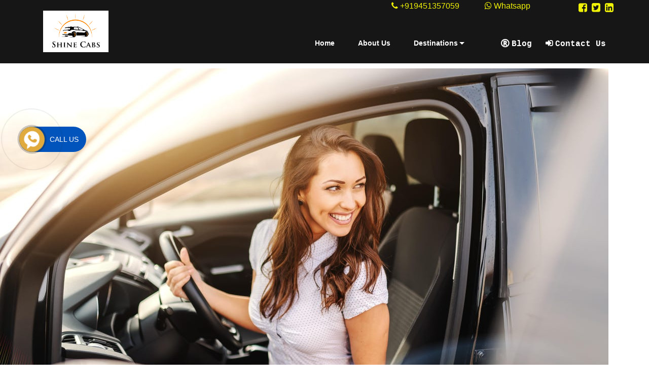

--- FILE ---
content_type: text/html; charset=UTF-8
request_url: https://www.shinecabs.in/blog/tag/affordable/
body_size: 11925
content:
<!doctype html>
<html lang="en-US" >
<head>
<meta charset="UTF-8" />
<meta name="viewport" content="width=device-width, initial-scale=1" />
		<style type="text/css">
					.heateor_sss_button_instagram span.heateor_sss_svg,a.heateor_sss_instagram span.heateor_sss_svg{background:radial-gradient(circle at 30% 107%,#fdf497 0,#fdf497 5%,#fd5949 45%,#d6249f 60%,#285aeb 90%)}
											.heateor_sss_horizontal_sharing .heateor_sss_svg,.heateor_sss_standard_follow_icons_container .heateor_sss_svg{
							color: #fff;
						border-width: 0px;
			border-style: solid;
			border-color: transparent;
		}
					.heateor_sss_horizontal_sharing .heateorSssTCBackground{
				color:#666;
			}
					.heateor_sss_horizontal_sharing span.heateor_sss_svg:hover,.heateor_sss_standard_follow_icons_container span.heateor_sss_svg:hover{
						border-color: transparent;
		}
		.heateor_sss_vertical_sharing span.heateor_sss_svg,.heateor_sss_floating_follow_icons_container span.heateor_sss_svg{
							color: #fff;
						border-width: 0px;
			border-style: solid;
			border-color: transparent;
		}
				.heateor_sss_vertical_sharing .heateorSssTCBackground{
			color:#666;
		}
						.heateor_sss_vertical_sharing span.heateor_sss_svg:hover,.heateor_sss_floating_follow_icons_container span.heateor_sss_svg:hover{
						border-color: transparent;
		}
		@media screen and (max-width:783px) {.heateor_sss_vertical_sharing{display:none!important}}div.heateor_sss_mobile_footer{display:none;}@media screen and (max-width:783px){div.heateor_sss_bottom_sharing .heateorSssTCBackground{background-color:white}div.heateor_sss_bottom_sharing{width:100%!important;left:0!important;}div.heateor_sss_bottom_sharing a{width:11.111111111111% !important;}div.heateor_sss_bottom_sharing .heateor_sss_svg{width: 100% !important;}div.heateor_sss_bottom_sharing div.heateorSssTotalShareCount{font-size:1em!important;line-height:28px!important}div.heateor_sss_bottom_sharing div.heateorSssTotalShareText{font-size:.7em!important;line-height:0px!important}div.heateor_sss_mobile_footer{display:block;height:40px;}.heateor_sss_bottom_sharing{padding:0!important;display:block!important;width:auto!important;bottom:-2px!important;top: auto!important;}.heateor_sss_bottom_sharing .heateor_sss_square_count{line-height:inherit;}.heateor_sss_bottom_sharing .heateorSssSharingArrow{display:none;}.heateor_sss_bottom_sharing .heateorSssTCBackground{margin-right:1.1em!important}}		</style>
		<meta name='robots' content='index, follow, max-image-preview:large, max-snippet:-1, max-video-preview:-1' />

	<!-- This site is optimized with the Yoast SEO plugin v21.9.1 - https://yoast.com/wordpress/plugins/seo/ -->
	<title>Affordable Archives - Shine Cabs</title>
	<link rel="canonical" href="https://www.shinecabs.in/blog/tag/affordable/" />
	<meta property="og:locale" content="en_US" />
	<meta property="og:type" content="article" />
	<meta property="og:title" content="Affordable Archives - Shine Cabs" />
	<meta property="og:url" content="https://www.shinecabs.in/blog/tag/affordable/" />
	<meta property="og:site_name" content="Shine Cabs" />
	<meta name="twitter:card" content="summary_large_image" />
	<meta name="twitter:site" content="@cabs_shine" />
	<script type="application/ld+json" class="yoast-schema-graph">{"@context":"https://schema.org","@graph":[{"@type":"CollectionPage","@id":"https://www.shinecabs.in/blog/tag/affordable/","url":"https://www.shinecabs.in/blog/tag/affordable/","name":"Affordable Archives - Shine Cabs","isPartOf":{"@id":"https://www.shinecabs.in/blog/#website"},"primaryImageOfPage":{"@id":"https://www.shinecabs.in/blog/tag/affordable/#primaryimage"},"image":{"@id":"https://www.shinecabs.in/blog/tag/affordable/#primaryimage"},"thumbnailUrl":"https://www.shinecabs.in/blog/wp-content/uploads/2023/03/Affordable-Online-Cabs.jpg","breadcrumb":{"@id":"https://www.shinecabs.in/blog/tag/affordable/#breadcrumb"},"inLanguage":"en-US"},{"@type":"ImageObject","inLanguage":"en-US","@id":"https://www.shinecabs.in/blog/tag/affordable/#primaryimage","url":"https://www.shinecabs.in/blog/wp-content/uploads/2023/03/Affordable-Online-Cabs.jpg","contentUrl":"https://www.shinecabs.in/blog/wp-content/uploads/2023/03/Affordable-Online-Cabs.jpg","width":1200,"height":800,"caption":"Affordable Online Cabs"},{"@type":"BreadcrumbList","@id":"https://www.shinecabs.in/blog/tag/affordable/#breadcrumb","itemListElement":[{"@type":"ListItem","position":1,"name":"Home","item":"https://www.shinecabs.in/blog/"},{"@type":"ListItem","position":2,"name":"Affordable"}]},{"@type":"WebSite","@id":"https://www.shinecabs.in/blog/#website","url":"https://www.shinecabs.in/blog/","name":"Shine Cabs","description":"","publisher":{"@id":"https://www.shinecabs.in/blog/#organization"},"potentialAction":[{"@type":"SearchAction","target":{"@type":"EntryPoint","urlTemplate":"https://www.shinecabs.in/blog/?s={search_term_string}"},"query-input":"required name=search_term_string"}],"inLanguage":"en-US"},{"@type":"Organization","@id":"https://www.shinecabs.in/blog/#organization","name":"shine cabs","url":"https://www.shinecabs.in/blog/","logo":{"@type":"ImageObject","inLanguage":"en-US","@id":"https://www.shinecabs.in/blog/#/schema/logo/image/","url":"https://www.shinecabs.in/blog/wp-content/uploads/2022/05/logo.png","contentUrl":"https://www.shinecabs.in/blog/wp-content/uploads/2022/05/logo.png","width":426,"height":271,"caption":"shine cabs"},"image":{"@id":"https://www.shinecabs.in/blog/#/schema/logo/image/"},"sameAs":["https://www.facebook.com/ShinecabsKanpur","https://twitter.com/cabs_shine"]}]}</script>
	<!-- / Yoast SEO plugin. -->


<link rel="alternate" type="application/rss+xml" title="Shine Cabs &raquo; Feed" href="https://www.shinecabs.in/blog/feed/" />
<link rel="alternate" type="application/rss+xml" title="Shine Cabs &raquo; Comments Feed" href="https://www.shinecabs.in/blog/comments/feed/" />
<link rel="alternate" type="application/rss+xml" title="Shine Cabs &raquo; Affordable Tag Feed" href="https://www.shinecabs.in/blog/tag/affordable/feed/" />
<style id='wp-img-auto-sizes-contain-inline-css'>
img:is([sizes=auto i],[sizes^="auto," i]){contain-intrinsic-size:3000px 1500px}
/*# sourceURL=wp-img-auto-sizes-contain-inline-css */
</style>
<style id='wp-emoji-styles-inline-css'>

	img.wp-smiley, img.emoji {
		display: inline !important;
		border: none !important;
		box-shadow: none !important;
		height: 1em !important;
		width: 1em !important;
		margin: 0 0.07em !important;
		vertical-align: -0.1em !important;
		background: none !important;
		padding: 0 !important;
	}
/*# sourceURL=wp-emoji-styles-inline-css */
</style>
<style id='wp-block-library-inline-css'>
:root{--wp-block-synced-color:#7a00df;--wp-block-synced-color--rgb:122,0,223;--wp-bound-block-color:var(--wp-block-synced-color);--wp-editor-canvas-background:#ddd;--wp-admin-theme-color:#007cba;--wp-admin-theme-color--rgb:0,124,186;--wp-admin-theme-color-darker-10:#006ba1;--wp-admin-theme-color-darker-10--rgb:0,107,160.5;--wp-admin-theme-color-darker-20:#005a87;--wp-admin-theme-color-darker-20--rgb:0,90,135;--wp-admin-border-width-focus:2px}@media (min-resolution:192dpi){:root{--wp-admin-border-width-focus:1.5px}}.wp-element-button{cursor:pointer}:root .has-very-light-gray-background-color{background-color:#eee}:root .has-very-dark-gray-background-color{background-color:#313131}:root .has-very-light-gray-color{color:#eee}:root .has-very-dark-gray-color{color:#313131}:root .has-vivid-green-cyan-to-vivid-cyan-blue-gradient-background{background:linear-gradient(135deg,#00d084,#0693e3)}:root .has-purple-crush-gradient-background{background:linear-gradient(135deg,#34e2e4,#4721fb 50%,#ab1dfe)}:root .has-hazy-dawn-gradient-background{background:linear-gradient(135deg,#faaca8,#dad0ec)}:root .has-subdued-olive-gradient-background{background:linear-gradient(135deg,#fafae1,#67a671)}:root .has-atomic-cream-gradient-background{background:linear-gradient(135deg,#fdd79a,#004a59)}:root .has-nightshade-gradient-background{background:linear-gradient(135deg,#330968,#31cdcf)}:root .has-midnight-gradient-background{background:linear-gradient(135deg,#020381,#2874fc)}:root{--wp--preset--font-size--normal:16px;--wp--preset--font-size--huge:42px}.has-regular-font-size{font-size:1em}.has-larger-font-size{font-size:2.625em}.has-normal-font-size{font-size:var(--wp--preset--font-size--normal)}.has-huge-font-size{font-size:var(--wp--preset--font-size--huge)}.has-text-align-center{text-align:center}.has-text-align-left{text-align:left}.has-text-align-right{text-align:right}.has-fit-text{white-space:nowrap!important}#end-resizable-editor-section{display:none}.aligncenter{clear:both}.items-justified-left{justify-content:flex-start}.items-justified-center{justify-content:center}.items-justified-right{justify-content:flex-end}.items-justified-space-between{justify-content:space-between}.screen-reader-text{border:0;clip-path:inset(50%);height:1px;margin:-1px;overflow:hidden;padding:0;position:absolute;width:1px;word-wrap:normal!important}.screen-reader-text:focus{background-color:#ddd;clip-path:none;color:#444;display:block;font-size:1em;height:auto;left:5px;line-height:normal;padding:15px 23px 14px;text-decoration:none;top:5px;width:auto;z-index:100000}html :where(.has-border-color){border-style:solid}html :where([style*=border-top-color]){border-top-style:solid}html :where([style*=border-right-color]){border-right-style:solid}html :where([style*=border-bottom-color]){border-bottom-style:solid}html :where([style*=border-left-color]){border-left-style:solid}html :where([style*=border-width]){border-style:solid}html :where([style*=border-top-width]){border-top-style:solid}html :where([style*=border-right-width]){border-right-style:solid}html :where([style*=border-bottom-width]){border-bottom-style:solid}html :where([style*=border-left-width]){border-left-style:solid}html :where(img[class*=wp-image-]){height:auto;max-width:100%}:where(figure){margin:0 0 1em}html :where(.is-position-sticky){--wp-admin--admin-bar--position-offset:var(--wp-admin--admin-bar--height,0px)}@media screen and (max-width:600px){html :where(.is-position-sticky){--wp-admin--admin-bar--position-offset:0px}}

/*# sourceURL=wp-block-library-inline-css */
</style><style id='global-styles-inline-css'>
:root{--wp--preset--aspect-ratio--square: 1;--wp--preset--aspect-ratio--4-3: 4/3;--wp--preset--aspect-ratio--3-4: 3/4;--wp--preset--aspect-ratio--3-2: 3/2;--wp--preset--aspect-ratio--2-3: 2/3;--wp--preset--aspect-ratio--16-9: 16/9;--wp--preset--aspect-ratio--9-16: 9/16;--wp--preset--color--black: #000000;--wp--preset--color--cyan-bluish-gray: #abb8c3;--wp--preset--color--white: #FFFFFF;--wp--preset--color--pale-pink: #f78da7;--wp--preset--color--vivid-red: #cf2e2e;--wp--preset--color--luminous-vivid-orange: #ff6900;--wp--preset--color--luminous-vivid-amber: #fcb900;--wp--preset--color--light-green-cyan: #7bdcb5;--wp--preset--color--vivid-green-cyan: #00d084;--wp--preset--color--pale-cyan-blue: #8ed1fc;--wp--preset--color--vivid-cyan-blue: #0693e3;--wp--preset--color--vivid-purple: #9b51e0;--wp--preset--color--dark-gray: #28303D;--wp--preset--color--gray: #39414D;--wp--preset--color--green: #D1E4DD;--wp--preset--color--blue: #D1DFE4;--wp--preset--color--purple: #D1D1E4;--wp--preset--color--red: #E4D1D1;--wp--preset--color--orange: #E4DAD1;--wp--preset--color--yellow: #EEEADD;--wp--preset--gradient--vivid-cyan-blue-to-vivid-purple: linear-gradient(135deg,rgb(6,147,227) 0%,rgb(155,81,224) 100%);--wp--preset--gradient--light-green-cyan-to-vivid-green-cyan: linear-gradient(135deg,rgb(122,220,180) 0%,rgb(0,208,130) 100%);--wp--preset--gradient--luminous-vivid-amber-to-luminous-vivid-orange: linear-gradient(135deg,rgb(252,185,0) 0%,rgb(255,105,0) 100%);--wp--preset--gradient--luminous-vivid-orange-to-vivid-red: linear-gradient(135deg,rgb(255,105,0) 0%,rgb(207,46,46) 100%);--wp--preset--gradient--very-light-gray-to-cyan-bluish-gray: linear-gradient(135deg,rgb(238,238,238) 0%,rgb(169,184,195) 100%);--wp--preset--gradient--cool-to-warm-spectrum: linear-gradient(135deg,rgb(74,234,220) 0%,rgb(151,120,209) 20%,rgb(207,42,186) 40%,rgb(238,44,130) 60%,rgb(251,105,98) 80%,rgb(254,248,76) 100%);--wp--preset--gradient--blush-light-purple: linear-gradient(135deg,rgb(255,206,236) 0%,rgb(152,150,240) 100%);--wp--preset--gradient--blush-bordeaux: linear-gradient(135deg,rgb(254,205,165) 0%,rgb(254,45,45) 50%,rgb(107,0,62) 100%);--wp--preset--gradient--luminous-dusk: linear-gradient(135deg,rgb(255,203,112) 0%,rgb(199,81,192) 50%,rgb(65,88,208) 100%);--wp--preset--gradient--pale-ocean: linear-gradient(135deg,rgb(255,245,203) 0%,rgb(182,227,212) 50%,rgb(51,167,181) 100%);--wp--preset--gradient--electric-grass: linear-gradient(135deg,rgb(202,248,128) 0%,rgb(113,206,126) 100%);--wp--preset--gradient--midnight: linear-gradient(135deg,rgb(2,3,129) 0%,rgb(40,116,252) 100%);--wp--preset--gradient--purple-to-yellow: linear-gradient(160deg, #D1D1E4 0%, #EEEADD 100%);--wp--preset--gradient--yellow-to-purple: linear-gradient(160deg, #EEEADD 0%, #D1D1E4 100%);--wp--preset--gradient--green-to-yellow: linear-gradient(160deg, #D1E4DD 0%, #EEEADD 100%);--wp--preset--gradient--yellow-to-green: linear-gradient(160deg, #EEEADD 0%, #D1E4DD 100%);--wp--preset--gradient--red-to-yellow: linear-gradient(160deg, #E4D1D1 0%, #EEEADD 100%);--wp--preset--gradient--yellow-to-red: linear-gradient(160deg, #EEEADD 0%, #E4D1D1 100%);--wp--preset--gradient--purple-to-red: linear-gradient(160deg, #D1D1E4 0%, #E4D1D1 100%);--wp--preset--gradient--red-to-purple: linear-gradient(160deg, #E4D1D1 0%, #D1D1E4 100%);--wp--preset--font-size--small: 18px;--wp--preset--font-size--medium: 20px;--wp--preset--font-size--large: 24px;--wp--preset--font-size--x-large: 42px;--wp--preset--font-size--extra-small: 16px;--wp--preset--font-size--normal: 20px;--wp--preset--font-size--extra-large: 40px;--wp--preset--font-size--huge: 96px;--wp--preset--font-size--gigantic: 144px;--wp--preset--spacing--20: 0.44rem;--wp--preset--spacing--30: 0.67rem;--wp--preset--spacing--40: 1rem;--wp--preset--spacing--50: 1.5rem;--wp--preset--spacing--60: 2.25rem;--wp--preset--spacing--70: 3.38rem;--wp--preset--spacing--80: 5.06rem;--wp--preset--shadow--natural: 6px 6px 9px rgba(0, 0, 0, 0.2);--wp--preset--shadow--deep: 12px 12px 50px rgba(0, 0, 0, 0.4);--wp--preset--shadow--sharp: 6px 6px 0px rgba(0, 0, 0, 0.2);--wp--preset--shadow--outlined: 6px 6px 0px -3px rgb(255, 255, 255), 6px 6px rgb(0, 0, 0);--wp--preset--shadow--crisp: 6px 6px 0px rgb(0, 0, 0);}:where(.is-layout-flex){gap: 0.5em;}:where(.is-layout-grid){gap: 0.5em;}body .is-layout-flex{display: flex;}.is-layout-flex{flex-wrap: wrap;align-items: center;}.is-layout-flex > :is(*, div){margin: 0;}body .is-layout-grid{display: grid;}.is-layout-grid > :is(*, div){margin: 0;}:where(.wp-block-columns.is-layout-flex){gap: 2em;}:where(.wp-block-columns.is-layout-grid){gap: 2em;}:where(.wp-block-post-template.is-layout-flex){gap: 1.25em;}:where(.wp-block-post-template.is-layout-grid){gap: 1.25em;}.has-black-color{color: var(--wp--preset--color--black) !important;}.has-cyan-bluish-gray-color{color: var(--wp--preset--color--cyan-bluish-gray) !important;}.has-white-color{color: var(--wp--preset--color--white) !important;}.has-pale-pink-color{color: var(--wp--preset--color--pale-pink) !important;}.has-vivid-red-color{color: var(--wp--preset--color--vivid-red) !important;}.has-luminous-vivid-orange-color{color: var(--wp--preset--color--luminous-vivid-orange) !important;}.has-luminous-vivid-amber-color{color: var(--wp--preset--color--luminous-vivid-amber) !important;}.has-light-green-cyan-color{color: var(--wp--preset--color--light-green-cyan) !important;}.has-vivid-green-cyan-color{color: var(--wp--preset--color--vivid-green-cyan) !important;}.has-pale-cyan-blue-color{color: var(--wp--preset--color--pale-cyan-blue) !important;}.has-vivid-cyan-blue-color{color: var(--wp--preset--color--vivid-cyan-blue) !important;}.has-vivid-purple-color{color: var(--wp--preset--color--vivid-purple) !important;}.has-black-background-color{background-color: var(--wp--preset--color--black) !important;}.has-cyan-bluish-gray-background-color{background-color: var(--wp--preset--color--cyan-bluish-gray) !important;}.has-white-background-color{background-color: var(--wp--preset--color--white) !important;}.has-pale-pink-background-color{background-color: var(--wp--preset--color--pale-pink) !important;}.has-vivid-red-background-color{background-color: var(--wp--preset--color--vivid-red) !important;}.has-luminous-vivid-orange-background-color{background-color: var(--wp--preset--color--luminous-vivid-orange) !important;}.has-luminous-vivid-amber-background-color{background-color: var(--wp--preset--color--luminous-vivid-amber) !important;}.has-light-green-cyan-background-color{background-color: var(--wp--preset--color--light-green-cyan) !important;}.has-vivid-green-cyan-background-color{background-color: var(--wp--preset--color--vivid-green-cyan) !important;}.has-pale-cyan-blue-background-color{background-color: var(--wp--preset--color--pale-cyan-blue) !important;}.has-vivid-cyan-blue-background-color{background-color: var(--wp--preset--color--vivid-cyan-blue) !important;}.has-vivid-purple-background-color{background-color: var(--wp--preset--color--vivid-purple) !important;}.has-black-border-color{border-color: var(--wp--preset--color--black) !important;}.has-cyan-bluish-gray-border-color{border-color: var(--wp--preset--color--cyan-bluish-gray) !important;}.has-white-border-color{border-color: var(--wp--preset--color--white) !important;}.has-pale-pink-border-color{border-color: var(--wp--preset--color--pale-pink) !important;}.has-vivid-red-border-color{border-color: var(--wp--preset--color--vivid-red) !important;}.has-luminous-vivid-orange-border-color{border-color: var(--wp--preset--color--luminous-vivid-orange) !important;}.has-luminous-vivid-amber-border-color{border-color: var(--wp--preset--color--luminous-vivid-amber) !important;}.has-light-green-cyan-border-color{border-color: var(--wp--preset--color--light-green-cyan) !important;}.has-vivid-green-cyan-border-color{border-color: var(--wp--preset--color--vivid-green-cyan) !important;}.has-pale-cyan-blue-border-color{border-color: var(--wp--preset--color--pale-cyan-blue) !important;}.has-vivid-cyan-blue-border-color{border-color: var(--wp--preset--color--vivid-cyan-blue) !important;}.has-vivid-purple-border-color{border-color: var(--wp--preset--color--vivid-purple) !important;}.has-vivid-cyan-blue-to-vivid-purple-gradient-background{background: var(--wp--preset--gradient--vivid-cyan-blue-to-vivid-purple) !important;}.has-light-green-cyan-to-vivid-green-cyan-gradient-background{background: var(--wp--preset--gradient--light-green-cyan-to-vivid-green-cyan) !important;}.has-luminous-vivid-amber-to-luminous-vivid-orange-gradient-background{background: var(--wp--preset--gradient--luminous-vivid-amber-to-luminous-vivid-orange) !important;}.has-luminous-vivid-orange-to-vivid-red-gradient-background{background: var(--wp--preset--gradient--luminous-vivid-orange-to-vivid-red) !important;}.has-very-light-gray-to-cyan-bluish-gray-gradient-background{background: var(--wp--preset--gradient--very-light-gray-to-cyan-bluish-gray) !important;}.has-cool-to-warm-spectrum-gradient-background{background: var(--wp--preset--gradient--cool-to-warm-spectrum) !important;}.has-blush-light-purple-gradient-background{background: var(--wp--preset--gradient--blush-light-purple) !important;}.has-blush-bordeaux-gradient-background{background: var(--wp--preset--gradient--blush-bordeaux) !important;}.has-luminous-dusk-gradient-background{background: var(--wp--preset--gradient--luminous-dusk) !important;}.has-pale-ocean-gradient-background{background: var(--wp--preset--gradient--pale-ocean) !important;}.has-electric-grass-gradient-background{background: var(--wp--preset--gradient--electric-grass) !important;}.has-midnight-gradient-background{background: var(--wp--preset--gradient--midnight) !important;}.has-small-font-size{font-size: var(--wp--preset--font-size--small) !important;}.has-medium-font-size{font-size: var(--wp--preset--font-size--medium) !important;}.has-large-font-size{font-size: var(--wp--preset--font-size--large) !important;}.has-x-large-font-size{font-size: var(--wp--preset--font-size--x-large) !important;}
/*# sourceURL=global-styles-inline-css */
</style>

<style id='classic-theme-styles-inline-css'>
/*! This file is auto-generated */
.wp-block-button__link{color:#fff;background-color:#32373c;border-radius:9999px;box-shadow:none;text-decoration:none;padding:calc(.667em + 2px) calc(1.333em + 2px);font-size:1.125em}.wp-block-file__button{background:#32373c;color:#fff;text-decoration:none}
/*# sourceURL=/wp-includes/css/classic-themes.min.css */
</style>
<link rel='stylesheet' id='twenty-twenty-one-style-css' href='https://www.shinecabs.in/blog/wp-content/themes/twentytwentyone/style.css?ver=1.5' media='all' />
<link rel='stylesheet' id='twenty-twenty-one-print-style-css' href='https://www.shinecabs.in/blog/wp-content/themes/twentytwentyone/assets/css/print.css?ver=1.5' media='print' />
<link rel='stylesheet' id='heateor_sss_frontend_css-css' href='https://www.shinecabs.in/blog/wp-content/plugins/sassy-social-share/public/css/sassy-social-share-public.css?ver=3.3.56' media='all' />
<script src="https://www.shinecabs.in/blog/wp-includes/js/jquery/jquery.min.js?ver=3.7.1" id="jquery-core-js"></script>
<script src="https://www.shinecabs.in/blog/wp-includes/js/jquery/jquery-migrate.min.js?ver=3.4.1" id="jquery-migrate-js"></script>
<link rel="https://api.w.org/" href="https://www.shinecabs.in/blog/wp-json/" /><link rel="alternate" title="JSON" type="application/json" href="https://www.shinecabs.in/blog/wp-json/wp/v2/tags/122" /><link rel="EditURI" type="application/rsd+xml" title="RSD" href="https://www.shinecabs.in/blog/xmlrpc.php?rsd" />
<meta name="generator" content="WordPress 6.9" />
<meta name="google-site-verification" content="sGBbeuP4_BCV1ngzUNigXZ1nBKlz7NAnpyyKkGuaeMo" />
<link rel="stylesheet" href="https://www.shinecabs.in/blog/wp-content/themes/twentytwentyone/assets/css/bootstrap.min.css" type="text/css">
<link rel="stylesheet" href="https://fonts.googleapis.com/css?family=Lora:400,700,400italic,700italic&amp;subset=latin">
<link rel="stylesheet" href="https://fonts.googleapis.com/css?family=Montserrat:400,700">
<link rel="stylesheet" href="https://shinecabs.in/css/quick-call.css">
<link rel="stylesheet" href="https://fonts.googleapis.com/css?family=Raleway:400,100,200,300,500,600,700,800,900">
<link rel="stylesheet" href="https://www.shinecabs.in/blog/wp-content/themes/twentytwentyone/assets/bootstrap-material-design-font/css/material.css">
<link rel="stylesheet" href="https://www.shinecabs.in/blog/wp-content/themes/twentytwentyone/assets/et-line-font-plugin/style.css">
<link rel="stylesheet" href="https://www.shinecabs.in/blog/wp-content/themes/twentytwentyone/assets/tether/tether.min.css">
<link rel="stylesheet" href="https://www.shinecabs.in/blog/wp-content/themes/twentytwentyone/assets/bootstrap/css/bootstrap.min.css">
<link rel="stylesheet" href="https://www.shinecabs.in/blog/wp-content/themes/twentytwentyone/assets/socicon/css/socicon.min.css">
<link rel="stylesheet" href="https://www.shinecabs.in/blog/wp-content/themes/twentytwentyone/assets/animate.css/animate.min.css">
<link rel="stylesheet" href="https://www.shinecabs.in/blog/wp-content/themes/twentytwentyone/assets/dropdown/css/dropstyle.css">
<link rel="stylesheet" href="https://www.shinecabs.in/blog/wp-content/themes/twentytwentyone/assets/theme/css/theme.css">
<link rel="stylesheet" href="https://www.shinecabs.in/blog/wp-content/themes/twentytwentyone/assets/xn/css/mbr-additional.css" type="text/css">
<link rel="stylesheet" href="https://maxcdn.bootstrapcdn.com/font-awesome/4.4.0/css/font-awesome.min.css" crossorigin="anonymous">
<script async src="https://www.googletagmanager.com/gtag/js?id=G-8S7CR3QM50"></script>
<script>

  window.dataLayer = window.dataLayer || [];

  function gtag(){dataLayer.push(arguments);}

  gtag('js', new Date());



  gtag('config', 'G-8S7CR3QM50');

</script>
</head>

<body data-rsssl=1 class="archive tag tag-affordable tag-122 wp-embed-responsive wp-theme-twentytwentyone is-light-theme no-js hfeed">
<div id="mainmenu">
  <nav class="navbar navbar-dropdown navbar-fixed-top">
    <div class="container">
      <div class="mbr-table clearfix">
        <div class="mbr-table-cell">
          <div class="navbar-brand"> <a href="http://shinecabs.in/" class="navbar-logo"> 
          <img src="https://www.shinecabs.in/blog/wp-content/themes/twentytwentyone/images/logo.png" alt="Shine Cabs" title="Shine Cabs"></a> </div>
        </div>
        <div class="mbr-table-cell">
          <div class="top-header pull-xs-right">
            <div class="row clearfix">
              <div class="phone email"> <i class="fa fa-phone"></i> <a href="tel:+919451357059">+919451357059</a> </div>
              <div class="phone email"> <a href="https://wa.me/+919560064979"><i class="fa fa-whatsapp"></i> Whatsapp</a> </div>
              <div class="social email">
                <ul>
                  <li><a target="_blank"  title="Facebook" href="https://www.facebook.com/ShinecabsKanpur/"> <i class="fa fa-facebook-square" ></i></a></li>
                  <li><a target="_blank"  title="Twitter" href="https://twitter.com/cabs_shine"> <i class="fa fa-twitter-square" ></i></a></li>
                  <li><a target="_blank"  title="Linked In" href="#"> <i class="fa fa-linkedin-square" ></i></a></li>
                </ul>
              </div>
            </div>
          </div>
          <button class="navbar-toggler pull-xs-right hidden-md-up" type="button" data-toggle="collapse" data-target="#exCollapsingNavbar"> <span class="hamburger-icon"></span> </button>
          <ul class="nav-dropdown collapse pull-xs-right nav navbar-nav navbar-toggleable-sm" id="exCollapsingNavbar">
            <li class="nav-item first"><a class="nav-link link" title="Home" href="http://www.shinecabs.in/">Home</a>
            <li class="nav-item "><a class="nav-link link" title="About Us" href="http://www.shinecabs.in/about-us.html">About Us</a>
            <li class="nav-item dropdown"><a data-toggle="dropdown" class="nav-link link dropdown-toggle" href="#">Destinations <b class="caret"></b></a>
                 

           
            <li class="nav-item "><a class="nav-link link" title="Register" href="https://www.shinecabs.in/blog/">Blog</a>
            <li class="nav-item "><a class="nav-link link" title="Login" href="http://shinecabs.in/contact-us.html">Contact Us</a>
          </ul>
          <button hidden="" class="navbar-toggler navbar-close" type="button" data-toggle="collapse" data-target="#exCollapsingNavbar"> <span class="close-icon"></span> </button>
        </div>
      </div>
    </div>
  </nav>
</div>

<div id="page" class="site">
<a class="skip-link screen-reader-text" href="#content">
Skip to content</a>

<header id="masthead" class="site-header has-title-and-tagline">

	

<div class="site-branding">

	
						<p class="site-title"><a href="https://www.shinecabs.in/blog/">Shine Cabs</a></p>
			
	</div><!-- .site-branding -->
	

</header><!-- #masthead -->
<div id="content" class="site-content">
<div id="primary" class="content-area">
<main id="main" class="site-main">


	<header class="page-header alignwide">
		<h1 class="page-title">Tag: <span>Affordable</span></h1>			</header><!-- .page-header -->

					
<article id="post-70" class="post-70 post type-post status-publish format-standard has-post-thumbnail hentry category-uncategorized tag-affordable tag-competitive tag-customers tag-groceries tag-local-ways tag-online tag-online-cabs tag-out-of-town tag-out-of-town-trip tag-prices tag-roads tag-shopping tag-show tag-tour entry">

	
<header class="entry-header">
	<h2 class="entry-title default-max-width"><a href="https://www.shinecabs.in/blog/affordable-online-cabs/">Book Affordable Online Cabs with Us</a></h2>
		
			<figure class="post-thumbnail">
				<a class="post-thumbnail-inner alignwide" href="https://www.shinecabs.in/blog/affordable-online-cabs/" aria-hidden="true" tabindex="-1">
					<img width="1200" height="800" src="https://www.shinecabs.in/blog/wp-content/uploads/2023/03/Affordable-Online-Cabs.jpg" class="attachment-post-thumbnail size-post-thumbnail wp-post-image" alt="Affordable Online Cabs" decoding="async" fetchpriority="high" srcset="https://www.shinecabs.in/blog/wp-content/uploads/2023/03/Affordable-Online-Cabs.jpg 1200w, https://www.shinecabs.in/blog/wp-content/uploads/2023/03/Affordable-Online-Cabs-300x200.jpg 300w, https://www.shinecabs.in/blog/wp-content/uploads/2023/03/Affordable-Online-Cabs-1024x683.jpg 1024w, https://www.shinecabs.in/blog/wp-content/uploads/2023/03/Affordable-Online-Cabs-768x512.jpg 768w" sizes="(max-width: 1200px) 100vw, 1200px" style="width:100%;height:66.67%;max-width:1200px;" />				</a>
							</figure>

				</header><!-- .entry-header -->

	<div class="entry-content">
		<p>In order to best serve its customers, Shine cabs offers online cabs at competitive prices. Our drivers know the best local ways to take you away from congested areas and onto peaceful roads so you can reach your tour locations. You will be astonished by Kanpur Cab Services&#8217; value and quality after you decide to&hellip; <a class="more-link" href="https://www.shinecabs.in/blog/affordable-online-cabs/">Continue reading <span class="screen-reader-text">Book Affordable Online Cabs with Us</span></a></p>
	</div><!-- .entry-content -->

	<footer class="entry-footer default-max-width">
		<span class="posted-on">Published <time class="entry-date published updated" datetime="2023-03-24T09:35:18+00:00">March 24, 2023</time></span><div class="post-taxonomies"><span class="cat-links">Categorized as <a href="https://www.shinecabs.in/blog/category/uncategorized/" rel="category tag">Uncategorized</a> </span><span class="tags-links">Tagged <a href="https://www.shinecabs.in/blog/tag/affordable/" rel="tag">Affordable</a>, <a href="https://www.shinecabs.in/blog/tag/competitive/" rel="tag">competitive</a>, <a href="https://www.shinecabs.in/blog/tag/customers/" rel="tag">customers</a>, <a href="https://www.shinecabs.in/blog/tag/groceries/" rel="tag">groceries</a>, <a href="https://www.shinecabs.in/blog/tag/local-ways/" rel="tag">local ways</a>, <a href="https://www.shinecabs.in/blog/tag/online/" rel="tag">online</a>, <a href="https://www.shinecabs.in/blog/tag/online-cabs/" rel="tag">Online Cabs</a>, <a href="https://www.shinecabs.in/blog/tag/out-of-town/" rel="tag">out-of-town</a>, <a href="https://www.shinecabs.in/blog/tag/out-of-town-trip/" rel="tag">out-of-town trip</a>, <a href="https://www.shinecabs.in/blog/tag/prices/" rel="tag">prices</a>, <a href="https://www.shinecabs.in/blog/tag/roads/" rel="tag">roads</a>, <a href="https://www.shinecabs.in/blog/tag/shopping/" rel="tag">shopping</a>, <a href="https://www.shinecabs.in/blog/tag/show/" rel="tag">show</a>, <a href="https://www.shinecabs.in/blog/tag/tour/" rel="tag">tour</a></span></div>	</footer><!-- .entry-footer -->
</article><!-- #post-${ID} -->
	
	

			</main><!-- #main -->
		</div><!-- #primary -->
	</div><!-- #content -->


	<footer id="colophon" class="site-footer">


		<div class="site-info">
			<div class="site-name"> 
																						<a href="https://www.shinecabs.in/">shine cabs</a>
																		</div><!-- .site-name -->

			
			

		</div><!-- .site-info -->
	</footer><!-- #colophon -->

</div><!-- #page -->

<script type="speculationrules">
{"prefetch":[{"source":"document","where":{"and":[{"href_matches":"/blog/*"},{"not":{"href_matches":["/blog/wp-*.php","/blog/wp-admin/*","/blog/wp-content/uploads/*","/blog/wp-content/*","/blog/wp-content/plugins/*","/blog/wp-content/themes/twentytwentyone/*","/blog/*\\?(.+)"]}},{"not":{"selector_matches":"a[rel~=\"nofollow\"]"}},{"not":{"selector_matches":".no-prefetch, .no-prefetch a"}}]},"eagerness":"conservative"}]}
</script>
<script>document.body.classList.remove("no-js");</script>	<script>
	if ( -1 !== navigator.userAgent.indexOf( 'MSIE' ) || -1 !== navigator.appVersion.indexOf( 'Trident/' ) ) {
		document.body.classList.add( 'is-IE' );
	}
	</script>
			<script>
		/(trident|msie)/i.test(navigator.userAgent)&&document.getElementById&&window.addEventListener&&window.addEventListener("hashchange",(function(){var t,e=location.hash.substring(1);/^[A-z0-9_-]+$/.test(e)&&(t=document.getElementById(e))&&(/^(?:a|select|input|button|textarea)$/i.test(t.tagName)||(t.tabIndex=-1),t.focus())}),!1);
		</script>
		<script id="twenty-twenty-one-ie11-polyfills-js-after">
( Element.prototype.matches && Element.prototype.closest && window.NodeList && NodeList.prototype.forEach ) || document.write( '<script src="https://www.shinecabs.in/blog/wp-content/themes/twentytwentyone/assets/js/polyfills.js?ver=1.5"></scr' + 'ipt>' );
//# sourceURL=twenty-twenty-one-ie11-polyfills-js-after
</script>
<script src="https://www.shinecabs.in/blog/wp-content/themes/twentytwentyone/assets/js/responsive-embeds.js?ver=1.5" id="twenty-twenty-one-responsive-embeds-script-js"></script>
<script id="heateor_sss_sharing_js-js-before">
function heateorSssLoadEvent(e) {var t=window.onload;if (typeof window.onload!="function") {window.onload=e}else{window.onload=function() {t();e()}}};	var heateorSssSharingAjaxUrl = 'https://www.shinecabs.in/blog/wp-admin/admin-ajax.php', heateorSssCloseIconPath = 'https://www.shinecabs.in/blog/wp-content/plugins/sassy-social-share/public/../images/close.png', heateorSssPluginIconPath = 'https://www.shinecabs.in/blog/wp-content/plugins/sassy-social-share/public/../images/logo.png', heateorSssHorizontalSharingCountEnable = 0, heateorSssVerticalSharingCountEnable = 0, heateorSssSharingOffset = -10; var heateorSssMobileStickySharingEnabled = 1;var heateorSssCopyLinkMessage = "Link copied.";var heateorSssUrlCountFetched = [], heateorSssSharesText = 'Shares', heateorSssShareText = 'Share';function heateorSssPopup(e) {window.open(e,"popUpWindow","height=400,width=600,left=400,top=100,resizable,scrollbars,toolbar=0,personalbar=0,menubar=no,location=no,directories=no,status")}
//# sourceURL=heateor_sss_sharing_js-js-before
</script>
<script src="https://www.shinecabs.in/blog/wp-content/plugins/sassy-social-share/public/js/sassy-social-share-public.js?ver=3.3.56" id="heateor_sss_sharing_js-js"></script>
<script id="wp-emoji-settings" type="application/json">
{"baseUrl":"https://s.w.org/images/core/emoji/17.0.2/72x72/","ext":".png","svgUrl":"https://s.w.org/images/core/emoji/17.0.2/svg/","svgExt":".svg","source":{"concatemoji":"https://www.shinecabs.in/blog/wp-includes/js/wp-emoji-release.min.js?ver=6.9"}}
</script>
<script type="module">
/*! This file is auto-generated */
const a=JSON.parse(document.getElementById("wp-emoji-settings").textContent),o=(window._wpemojiSettings=a,"wpEmojiSettingsSupports"),s=["flag","emoji"];function i(e){try{var t={supportTests:e,timestamp:(new Date).valueOf()};sessionStorage.setItem(o,JSON.stringify(t))}catch(e){}}function c(e,t,n){e.clearRect(0,0,e.canvas.width,e.canvas.height),e.fillText(t,0,0);t=new Uint32Array(e.getImageData(0,0,e.canvas.width,e.canvas.height).data);e.clearRect(0,0,e.canvas.width,e.canvas.height),e.fillText(n,0,0);const a=new Uint32Array(e.getImageData(0,0,e.canvas.width,e.canvas.height).data);return t.every((e,t)=>e===a[t])}function p(e,t){e.clearRect(0,0,e.canvas.width,e.canvas.height),e.fillText(t,0,0);var n=e.getImageData(16,16,1,1);for(let e=0;e<n.data.length;e++)if(0!==n.data[e])return!1;return!0}function u(e,t,n,a){switch(t){case"flag":return n(e,"\ud83c\udff3\ufe0f\u200d\u26a7\ufe0f","\ud83c\udff3\ufe0f\u200b\u26a7\ufe0f")?!1:!n(e,"\ud83c\udde8\ud83c\uddf6","\ud83c\udde8\u200b\ud83c\uddf6")&&!n(e,"\ud83c\udff4\udb40\udc67\udb40\udc62\udb40\udc65\udb40\udc6e\udb40\udc67\udb40\udc7f","\ud83c\udff4\u200b\udb40\udc67\u200b\udb40\udc62\u200b\udb40\udc65\u200b\udb40\udc6e\u200b\udb40\udc67\u200b\udb40\udc7f");case"emoji":return!a(e,"\ud83e\u1fac8")}return!1}function f(e,t,n,a){let r;const o=(r="undefined"!=typeof WorkerGlobalScope&&self instanceof WorkerGlobalScope?new OffscreenCanvas(300,150):document.createElement("canvas")).getContext("2d",{willReadFrequently:!0}),s=(o.textBaseline="top",o.font="600 32px Arial",{});return e.forEach(e=>{s[e]=t(o,e,n,a)}),s}function r(e){var t=document.createElement("script");t.src=e,t.defer=!0,document.head.appendChild(t)}a.supports={everything:!0,everythingExceptFlag:!0},new Promise(t=>{let n=function(){try{var e=JSON.parse(sessionStorage.getItem(o));if("object"==typeof e&&"number"==typeof e.timestamp&&(new Date).valueOf()<e.timestamp+604800&&"object"==typeof e.supportTests)return e.supportTests}catch(e){}return null}();if(!n){if("undefined"!=typeof Worker&&"undefined"!=typeof OffscreenCanvas&&"undefined"!=typeof URL&&URL.createObjectURL&&"undefined"!=typeof Blob)try{var e="postMessage("+f.toString()+"("+[JSON.stringify(s),u.toString(),c.toString(),p.toString()].join(",")+"));",a=new Blob([e],{type:"text/javascript"});const r=new Worker(URL.createObjectURL(a),{name:"wpTestEmojiSupports"});return void(r.onmessage=e=>{i(n=e.data),r.terminate(),t(n)})}catch(e){}i(n=f(s,u,c,p))}t(n)}).then(e=>{for(const n in e)a.supports[n]=e[n],a.supports.everything=a.supports.everything&&a.supports[n],"flag"!==n&&(a.supports.everythingExceptFlag=a.supports.everythingExceptFlag&&a.supports[n]);var t;a.supports.everythingExceptFlag=a.supports.everythingExceptFlag&&!a.supports.flag,a.supports.everything||((t=a.source||{}).concatemoji?r(t.concatemoji):t.wpemoji&&t.twemoji&&(r(t.twemoji),r(t.wpemoji)))});
//# sourceURL=https://www.shinecabs.in/blog/wp-includes/js/wp-emoji-loader.min.js
</script>
<footer class="mbr-small-footer design mbr-section mbr-section-nopadding" id="footer1-4" >
  <div class="container">
    <div class="row">
      <div class="col-sm-6">
        <p class="text-xs-center">&copy;2022 All rights reserved to shinecabs.in</p>
      </div>
      <div class="col-sm-6">
        <p class="text-xs-center">Design By : <a href="http://www.webdesignsolutions.org/" title="Shine Cabs Development in Kanpur" target="_blank">Web Design Solutions</a></p>
      </div>
    </div>
  </div>
</footer>
<div class="call-now-button" id="draggable">
  <div>
    <p class="call-text"> Call Us </p>
    <a href="tel:+919451357059" id="quickcallbutton" title="Call Now">
    <div class="quick-alo-ph-circle active"></div>
    <div class="quick-alo-ph-circle-fill active"></div>
    <div class="quick-alo-ph-img-circle shake"></div>
    </a> </div>
</div>

</body>
</html>


--- FILE ---
content_type: text/css
request_url: https://www.shinecabs.in/blog/wp-content/themes/twentytwentyone/style.css?ver=1.5
body_size: 5001
content:
@charset "UTF-8";

/*
Theme Name: Twenty Twenty-One
Theme URI: https://wordpress.org/themes/twentytwentyone/
Author: the WordPress team
Author URI: https://wordpress.org/
Description: Twenty Twenty-One is a blank canvas for your ideas and it makes the block editor your best brush. With new block patterns, which allow you to create a beautiful layout in a matter of seconds, this theme’s soft colors and eye-catching — yet timeless — design will let your work shine. Take it for a spin! See how Twenty Twenty-One elevates your portfolio, business website, or personal blog.
Requires at least: 5.3
Tested up to: 5.9
Requires PHP: 5.6
Version: 1.5
License: GNU General Public License v2 or later
License URI: http://www.gnu.org/licenses/gpl-2.0.html
Text Domain: twentytwentyone
Tags: one-column, accessibility-ready, custom-colors, custom-menu, custom-logo, editor-style, featured-images, footer-widgets, block-patterns, rtl-language-support, sticky-post, threaded-comments, translation-ready

Twenty Twenty-One WordPress Theme, (C) 2020 WordPress.org
Twenty Twenty-One is distributed under the terms of the GNU GPL.
*/

/**
 * SETTINGS
 * File-header..........The file header for the themes style.css file.
 * Fonts................Any font files, if the project needs specific fonts.
 * Global...............Project-specific, globally available variables.
 *
 * TOOLS
 * Functions............Global functions.
 * Mixins...............Global mixins.
 *
 * GENERIC
 * Normalize.css........Normalise browser defaults.
 * Breakpoints..........Mixins and variables for responsive styles
 * Vertical-margins.....Vertical spacing for the main components.
 * Reset................Reset specific elements to make them easier to style in other contexts.
 * Clearings............Clearings for the main components.
 *
 * ELEMENTS
 * Blockquote...........Default blockquote.
 * Forms................Element-level form styling.
 * Headings.............H1–H6
 * Links................Default links.
 * Lists................Default lists.
 * Media................Images, Figure, Figcaption, Embed, iFrame, Objects, Video.
 *
 * BLOCKS
 * Audio................Specific styles for the audio block.
 * Button...............Specific styles for the button block.
 * Code.................Specific styles for the code block.
 * Columns..............Specific styles for the columns block.
 * Cover................Specific styles for the cover block.
 * File.................Specific styles for the file block.
 * Gallery..............Specific styles for the gallery block.
 * Group................Specific styles for the group block.
 * Heading..............Specific styles for the heading block.
 * Image................Specific styles for the image block.
 * Latest comments......Specific styles for the latest comments block.
 * Latest posts.........Specific styles for the latest posts block.
 * Legacy...............Specific styles for the legacy gallery.
 * List.................Specific styles for the list block.
 * Media text...........Specific styles for the media and text block.
 * Navigation...........Specific styles for the navigation block.
 * Paragraph............Specific styles for the paragraph block.
 * Pullquote............Specific styles for the pullquote block.
 * Quote................Specific styles for the quote block.
 * Search...............Specific styles for the search block.
 * Separator............Specific styles for the separator block.
 * Spacer...............Specific styles for the spacer block.
 * Table................Specific styles for the table block.
 * Verse................Specific styles for the verse block.
 * Video................Specific styles for the video block.
 * Utilities............Block alignments.
 *
 * COMPONENTS
 * Header...............Header styles.
 * Footer...............Footer styles.
 * Comments.............Comment styles.
 * Archives.............Archive styles.
 * 404..................404 styles.
 * Search...............Search styles.
 * Navigation...........Navigation styles.
 * Footer Navigation....Footer Navigation styles.
 * Pagination...........Pagination styles.
 * Single...............Single page and post styles.
 * Posts and pages......Misc, sticky post styles.
 * Entry................Entry, author biography.
 * Widget...............Widget styles.
 * Editor...............Editor styles.
 *
 * UTILITIES
 * A11y.................Screen reader text, prefers reduced motion etc.
 * Color Palette........Classes for the color palette colors.
 * Editor Font Sizes....Editor Font Sizes.
 * Measure..............The width of a line of text, in characters.
 */

/* Categories 01 to 03 are the basics. */

/* Variables */
body, a, ul, li, h1, h2, h3, h4, p{
	font-family: "Open Sans","Helvetica Neue",Helvetica,Arial,sans-serif !important;
}
.img-responsive{
	width:100%;
}
.navbar{
	background-image:url(../images/header-bg.jpg);
	background-repeat:repeat-x;
}
#mainmenu .top-header .social ul li{
	display:inline-block;
	margin-left:5px;
	font-size:20px;	
}
#mainmenu ul li a[title="Register"], #mainmenu ul li a[title="Login"]{
	font-size:16px !important;
	font-family:Consolas, "Andale Mono", "Lucida Console", "Lucida Sans Typewriter", Monaco, "Courier New", monospace !important;	
	margin-right:0px !important;
}
#mainmenu ul li a[title="Register"]:before{
	font-family:fontAwesome;
	content:"\f25d";
	margin-right:5px;		
}
#mainmenu ul li a[title="Register"]{
	margin-left:50px !important;	
}
#mainmenu ul li a[title="Login"]:before{
	font-family:fontAwesome;
	content:"\f090";
	margin-right:5px;	
}
.navbar-dropdown .hamburger-icon, .navbar-dropdown .close-icon{
	display:block;
	}
.vehiclebooking li{
	text-align:left !important;
}
.vehiclebooking .form-control{
	min-height:0;
}
.vehiclebooking ul{
	padding-left:0px !important;	
}
.vehiclebooking ul li{
	display:inline-table !important;
	margin-bottom:10px !important;
	color:#fff;
	/*margin-right:50px;*/
	max-width:300px;
	width:225px;
}
.vehiclebooking ul li label{
	color:#fff;	
}
.vehiclebooking li input{
	color:#000;
	 margin-left: 5px;
    padding: 5px;
}
.vehiclebooking ul li input.btn{
	margin-top:70px;	
}
#content8-7 .mbr-section-title{
    color:#FFFF00 !important;
}
.welcome{
	 padding: 160px 0 100px 0;
}
.homepage .welcome h1 a{
	color:inherit;

}
.welcome .mbr-overlay{
	opacity: 0.4;
	background-color: rgb(61, 142, 185);
}
.toptrip .mbr-overlay{
	background-color:#fff;
}
.toptrip .package{
	padding-top: 80px;
	padding-bottom: 80px;
}
.toptrip .package .card-title a{
	color:#232323;
}
.homepagetestimonial{
	 padding-top: 80px;
	 padding-bottom: 80px;
}
.homepagetestimonial .mbr-overlay{
	opacity: 0.5;
	background-color: rgb(34, 34, 34);
}
a{
	color:inherit !important;
}
.partner{
	background:#fff !important;
}
.partner h3{
	color:#222 !important;	
}
.partner .pad li{
	width:20% !important;	
}
.partner .pad li img{
	width:100%;	
}
section.steps{
	background:#1c1c1c;
	text-align:center;
	padding:50px 0px;	
}
section.steps h3{
	color:#ccc;
	margin-bottom:30px;	
}
section.steps li{
	display:inline-block;
	padding:0px 25px;	
}
section.steps li a{
	color:#999 !important;	
}
section.steps li p{
	margin-top:30px;	
}
.our-fleet{
	padding:50px;	
}
.our-fleet .card {
	background:#E0E0E0;	
}
.our-fleet .card .card-block{
	padding:10px 15px !important;
	text-align:center;	
}
.our-fleet .card img{
	width:100%;
	min-height:185px;	
}
.our-fleet h2{
	text-align:center;
	color:#222;
	font-size:30px;	
	margin-bottom:30px;
}
.footer{
	background-color: #1f1f1f;
	padding-top: 60px;
	padding-bottom: 60px;
}
.mbr-footer.footer .mbr-contacts p{
	color:#ccc;	
}
.design{
	background-color: #161616; 
	padding-top: 1.75rem; 
	padding-bottom: 1.75rem;
}
/*Page section*/
.page{
	background:#eee;
}
.page .navbar{
	-webkit-box-shadow: 0px 1px 3px 0px rgba(0,0,0,0.75);
-moz-box-shadow: 0px 1px 3px 0px rgba(0,0,0,0.75);
box-shadow: 0px 1px 3px 0px rgba(0,0,0,0.75);
}
.page .margin90{
	margin-top:120px;
}
.page h1{
	font-size:28px;
}
.breadcrumb{
	background-size: cover;
	padding: 10px;
	margin-bottom: 10px;
	font-size:13px;
}
.page .maincontainer{
	font-size: 16px;
    line-height: 145%;
    margin-bottom: 50px;
}
.page .maincontainer p{
	text-align:justify;
}
.page .maincontainer .schedule{
	background:#FFFFFF;
}
.page .slider .image{
	margin-bottom:20px;
}
.page .slider img{
	width:100%;
}
.page  .slider img{
	    border: 10px solid #fff;
}
.page .full{
	background:#fff;
	padding:15px;
	margin-bottom:30px;
}
.table-responsive {
    display:table !important;
}
.page .vehiclebooking, .page .vehiclebooking ul{
	background:#666 !important;	
}
.page .vehiclebooking ul li{
	list-style:none !important;
	display:inherit !important;
	margin-right:0px !important;
	max-width:none !important;	
}
.page .vehiclebooking ul li:before{
	content:inherit !important;	
}
.page .vehiclebooking ul li label{
		
}
.page .tabarea{
	background:#eee;
	padding:10px;
	padding-top:2px;	
	border-radius:7px;
}
.page .container .tabarea .tabs ul.resp-tabs-list li.resp-tab-item{
	color:#fff;		
	font-size:15px;
	background:#ED9C28;
	margin-right:5px;	
}
.page .container .tabarea .tabs ul.resp-tabs-list{
	min-height:55px;
	border-bottom:5px solid #0C0;	
}
.page .container .tabarea p{
	text-align:justify;
}
.page .container .tabarea .tabs ul.resp-tabs-list li.resp-tab-active{
	color:#fff;
	background:#0C0;
	border:none;	
}
.page .tabarea .section3{
	position:relative;
}
.page .tabarea .section3 p {
	padding-left:90px;
	line-height:25px;
}
.page .tabarea .section1 p i, .page .tabarea .section1 p em {
	font-style:normal;
	font-weight:bold;
}
.page .tabarea .section3 p i, .page .tabarea .section3 p em {
	position:absolute;
	left:05px;
	font-weight:bold;
	font-style:normal;
	margin-left:15px;
}
.page .tabarea .resp-tabs-container h3{
	color:#E74916;
}
.page .tabarea .resp-tabs-container ul li{
	display:block;
	margin-left:25px;
	font-size:16px;
	padding:5px 0px;
}
.page .tabarea .include li:before {
	content: "\e013";
	margin-left: -20px;
	display: inline-block;
	padding-right:5px;
	font-weight: normal;
	font-family: 'Glyphicons Halflings';
	color: #060;
}
.page .tabarea .exclude li:before {
	content: "\e014";
	margin-left: -20px;
	padding-right:5px;
	display: inline-block;
	font-weight: normal;
	font-family: 'Glyphicons Halflings';
	color: #FF0000;
}
.page .tabarea #gallery img{
	border:5px solid #ccc;	
}
.page .tabarea #gallery a{
	display:inline-block;
	margin:3px;
	max-width:150px;
}
.page .tabarea .highlight{
	border:double 3px #2D723A;
	padding:15px;
	border-radius:5px;
	margin-bottom:15px;
}
.page .tabarea .highlight h2{
	font-size:18px;
	color:#2D723A;
	margin-top:0;
}
.page .tabarea .highlight h2:before{
	content:"\f06d";
	font-family:FontAwesome;
	margin-right:5px;
	color:#F20309;
}
.page .tabarea .highlight h2:after{
	content:"\f06d";
	font-family:FontAwesome;
	margin-left:5px;
	color:#F20309;
}
.page .tabarea .highlight ul li{
	margin-left:0;
}
.page .tabarea .highlight ul li:before{
	content:"\f0a9";
	font-family:FontAwesome;
	font-size:15px;
	margin-right:5px;
	color:#2D723A;
}
.page .tabarea h2.resp-tab-active{
	background-color:#2D723A !important;
}
.page .tabarea #departureform{
	margin-bottom:15px;
}
.page .tabarea #departure #depmonth ul{
	margin:0;
	padding:0;
}
.page .tabarea #departure #depmonth li {
	display: inline-block;
	padding: 6px 7px;
	color: #fff;
	text-transform: uppercase;
	font-family: Arial, Helvetica, sans-serif;
}
.page .tabarea #departure #depmonth li:hover {
	cursor: pointer;
	color: #000;
	background-color: #fff;
}
.page .tabarea #departure #depmonth li.active {
	background-color: #00458D;
}
.page .tabarea #depyear{
	margin-top:10px;
}
.page .tabarea #departure #depmonth {
	background-color: #2D723A;
	margin-top:10px;
}
.page .booking{
	padding:20px 0;
}
.page .booking li{
	list-style:none;
}
.page .booking .btn{
	border-radius:0px;
	padding:7px 15px;
}
.related_trip_bg{
	margin-top:0px;
	padding-bottom:12px;
	background:#F2F3F3;
	padding-bottom:15px;
	}
.related_trip{
	padding-top:20px;
	padding-bottom:20px;
		
	}
.related_trip h2{
	border-bottom:1px solid #706457;
}
.related_trip h2 span{
	font-family:"Trebuchet MS";
	font-size:22px;
	line-height:145%;
	background:#2D723A;
	color:#fff;
	padding:4px 8px;
	}
	
.related_trip ul li{
	line-height:170%;
	color:#0D284B;
	padding-left:40px;
	padding-top:5px;
	list-style:none;
	width:30%;
	display:inline-block;
		}
.related_trip li:hover{
	color:#930;
}
.related_trip li:before{
	content:"\f0a9";
	font-family:FontAwesome;
	margin-right:5px;
}

.page .shorts {
	margin:15px 0;
}
.page .shorts .box{
	margin-bottom:15px;
	background-color:#fff;
	padding:10px;
	color:#555 !important;
}
.page .shorts .box h2{
	font-size:20px;
	margin-bottom:15px;
	margin-top:3px;
	margin-bottom:3px !important; 
}
.page .shorts .box h2 a{
	color:#444 !important;	
}
.page .shorts .box .cost{
	color:#A07E49;
	font-family:"Lucida Grande", "Lucida Sans Unicode", "Lucida Sans", "DejaVu Sans", Verdana, sans-serif !important;
	font-style:italic;	
}
.page .shorts .box .cost #cost{
	color:#f90;
	font-family:"Gill Sans", "Gill Sans MT", "Myriad Pro", "DejaVu Sans Condensed", Helvetica, Arial, sans-serif !important;
	font-size:24px;
	font-style:normal !important;	
}
.page .shorts .box .image{
	float:left;
	margin-right:15px;
	margin-bottom:15px;
	max-height:185px;
	overflow:hidden;
	max-width:250px;
}
.page .shorts .box .image img{
	border:5px solid #DFEFFF;
	border-radius:3px;
	max-width:250px;
}
.page .rightMenu{
	margin-bottom:20px;	
}
.page .rightMenu h2, .page .rightMenu h3{
	background:#f90;
	margin-top:0px;
	color:#fff;
	padding:13px 10px;
	font-size:18px;
	border-radius:3px 3px 0px 0px;
	margin-bottom:0;
}
.page .rightMenu  form p label{
	color:#999 !important;	
}
.page .rightMenu  form p input.btn{
	background:#999 !important;	
}
.page .rightMenu .vehiclebooking, .page .rightMenu ul{
		padding:10px;
		background:#fff;
}
.page .rightMenu .facts{
	line-height:30px;
	padding:10px;
	background:#FFFFFF;	
}
.page .rightMenu .facts p strong, .page .rightMenu .facts p b{
	color:#2D723A;
}
.page .rightMenu ul li{
	line-height:170%;
	color:#0D284B;
	padding-left:40px;
	padding-top:5px;
	list-style:none;;	
}
.page .rightMenu ul li a:hover{
	color:#009;
	text-decoration:underline;
}
.page .rightMenu ul li:before {
	content:"\f101";
	font-family:FontAwesome;
	margin-right:5px;
	color:#0d284b;
}
.page .rightMenu ul li{
	
	padding:3px 0px 2px 0px;	
}
.page .rightMenu .bookingform{
	margin-bottom:30px;
	padding:7px;
	padding-bottom:0px;
	background-color:#fff;
}

.page .rightMenu .bookingform h2{
	color:#fff;
	border-radius:0;
	}
.page .rightMenu .video{
	position:relative;
	padding-bottom:56.25%;
	padding-top:30px;
	height:0;
	overflow:hidden;
}

.page .rightMenu .video iframe,.page .rightMenu .video object,.page .rightMenu .video embed {
	position:absolute;
	top:30;
	left:0;
	width:100%;
	height:100%;
}
.page .youmay{
	display:none;
}
.page .panel{
	padding: 10px;
	background-color: #E1F0FF;
}
.page .panel label{
	font-weight:bold;
}
.page .schedule h2{
	color:#0080FF;
	text-align:center;
	font-size:20px;
	padding:15px 0px;
	color:#D03700;
	margin-bottom:0px;
}
.page .schedule input{
	background:#A07E49;
	color:#fff;
	padding:3px 10px;
}
.page #id_search{
	margin-bottom:30px;
}
.page input, .page textarea, .page select{
	background:#fff;
	border:1px solid #ccc;
}
.page input.btn{
	background:#222;
}
.page .page-booking ul li{
	list-style:none;
}
@media screen and (max-width: 400px) {
	h1{
		font-size:18px;
		font-weight:bold;
	}
	.page .tabarea .section3 p {
		padding-left:70px;
	}
	.page .tabarea .section3 p em {
		font-size:14px;
	}
}
@media screen and (min-width:400px)and (max-width:770px){
	h1{
	font-size:22px;
	font-weight:bold;
	}
}
@media screen and (min-width:770px){
	.tm-tours-box-1{
		min-height:400px;
	}
}
@media screen and (max-width:770px){
	.related_trip ul li{
		width:100%;
	}	
}
@media screen and (min-width:992px){
	.page .youmay{
		display:block;
	}
}
.mbr-site-loaded .mbr-cards img.card-img-top:hover{
  -webkit-transform: rotate(360deg);
          transform: rotate(360deg); 
 }
 .vehiclebooking{
	 background:url(../images/search-back.png);
	 padding:15px 30px;
	 opacity:0.7; 
 }
 #content8-7 .mbr-section-title{
	font-size:38px;
	margin-top:100px;
}
top-header{
	color:#EFF107 !important;
}
#mainmenu .link[aria-expanded="true"], #mainmenu .dropdown-menu {
    background: #FF9900 !important;
	color:#fff !important;
}
#mainmenu .dropdown-menu li a.dropdown-item{
	color:#222 !important;
}
#mainmenu .dropdown-menu li a.dropdown-item:hover{
	background:#161616 !important;	
	color:#fff !important;
}
.top-header .email{
	margin-left:50px;
	color:#EFF107;
	display:inline-block;	
}

.ltn__blog-item-3 .ltn__blog-img {
    overflow: hidden;
}
.ltn__blog-item-3 .ltn__blog-img img {
    -webkit-transition: all 0.5s ease 0s;
    -o-transition: all 0.5s ease 0s;
    transition: all 0.5s ease 0s;
}
.ltn__blog-img img {
    margin-bottom: 0;
	width:100%;
}

.ltn__blog-item-3-normal .ltn__blog-item-3 {
    margin-bottom: 50px;
}
.ltn__blog-item {
    position: relative;
    margin-bottom: 30px;
}

.ltn__blog-item-3 .ltn__blog-img + .ltn__blog-brief {

  margin-top: -50px; }



.ltn__blog-item-3-normal .ltn__blog-item-3 {

  margin-bottom: 50px; }

  .ltn__blog-item-3-normal .ltn__blog-item-3 .ltn__blog-brief {

    width: calc( 100%); }

  .ltn__blog-item-3-normal .ltn__blog-item-3 .ltn__blog-img + .ltn__blog-brief {

    margin-top: 0px; }



.ltn__blog-item-3 .ltn__blog-img {

  overflow: hidden; }

  .ltn__blog-item-3 .ltn__blog-img img {

    -webkit-transition: all 0.5s ease 0s;

    -o-transition: all 0.5s ease 0s;

    transition: all 0.5s ease 0s; }



.ltn__blog-item-3:hover .ltn__blog-img img {

  -webkit-transform: scale(1.1);

  -ms-transform: scale(1.1);

  transform: scale(1.1); }






.blog-banner {
	width:100%;
}
.blog-banner img {
	width:100%;
	height: auto;
}
.blog_post {
	width:100%;
	padding:50px 0;
}
.blog_post h1 {
	font-size: 32px;
	color:#161616;
	font-weight: 500;
	line-height: 45px;
	padding: 0 0 20px;
	margin:0;
}
.blog_post h1 a {
	color:#161616;
	text-decoration:none;
}
.blog_post h2 {
	font-size: 32px;
	color:#0b56a6;
	font-weight: 500;
	line-height: 30px;
	padding: 0;
	margin:0;
}
.blog_post h2 a {
	color: #0b56a6;
    text-decoration: none;
    font-size: 18px;
    font-weight: 700;
}
.blog_post h3 {
	font-size: 32px;
	color:#161616;
	font-weight: 500;
	line-height: 45px;
	padding: 0 0 10px;
	margin:0;
}
.blog_post p {
	color:#161616;
	font-size:15px;
	font-weight:normal;
	line-height:24px;
}
.blog_post p strong {
	font-size:18px;
	font-weight:500;
}
.blog_post .lft img {
	width: 100%;
	height: auto;
	border-radius: 5px;
}
.blog_post .read-more-btn {
    display: inline-block;
    font-size: 16px;
    color: #fff !important;
    font-weight: 400;
    line-height: 24px;
    background: #0b56a6;
    text-align: center;
    white-space: nowrap;
    cursor: pointer;
    padding: 8px 20px;
    border-radius: 4px;
    margin: 5px;
    transition: all .3s ease 0s;
    text-decoration: none;
}
.blog_post .read-more-btn:hover {
	color:#fff;
    background: #f2b000;
}
.blog_post .details img {
	width: 100%;
	height: auto;
	margin:20px auto;
	display: block;
	border-radius: 5px;
}
.blog_post .details .aligncenter {
	width: 100%;
	height: auto;
	margin:20px auto;
	display: block;
}
.blog_post.details ul {
	list-style: none;
	margin: 0 0 10px;
	padding: 0;
}
.blog_post .details ul li {
	color: #010149;
	font-size: 16px;
	font-weight: 400;
	line-height: 24px;
	text-decoration: none;
	background:url(../images/arw.png) no-repeat 0 10px;
	margin: 0;
	padding: 5px 8px 5px 24px;
}
.blog_post .alignright {
	width: 50%;
	height: auto;
	float:right;
	margin-left:20px;
}
.blog_post .alignleft {
	width: 50%;
	height: auto;
	float:left;
	margin-right:20px;
}
.recent_post {
	width: 100%;
}
.recent_post.cate {
	margin-top:50px;
}
.recent_post h2 {
	display: block;
	font-size: 26px;
	color: #fff;
	font-weight: bold;
	line-height: 30px;
	background: #0b56a6;
	margin: 0 0 10px;
	padding: 10px 20px;
}
.recent_post ul {
	list-style: none;
	margin: 0;
	padding: 0;
}
.recent_post ul li {
	margin: 5px 0;
	border-bottom: 1px solid #e6e6e6;
}
.recent_post ul li a {
	display: block;
	color: #010149;
	font-size: 16px;
	font-weight: 400;
	line-height: 24px;
	text-decoration: none;
	background:url(../images/arw.png) no-repeat 0 10px;
	margin: 0;
	padding: 5px 8px 5px 24px;
	-webkit-transition: all 0.3s;
	-moz-transition: all 0.3s;
	transition: all 0.3s;
}
.recent_post ul li a:hover {
	color: #023989;
	-webkit-transition: all 0.3s;
	-moz-transition: all 0.3s;
	transition: all 0.3s;
}
.blog_post .detail .entry-footer {
	display:none;
}
.blog_post .btn-primary {
	background: #0b56a6!important;
	border:1px solid #0b56a6!important;
	margin-top:15px;
	padding:0;
}
.blog_post .btn-primary a {
	display:block;
	padding:7px 15px;
}
.blog_post .btn-primary a:hover {
	background: #0b56a6!important;
	text-decoration:none;
}
.blog_post .back-btn {
    background: #0b56a6;
    border: 1px solid #0b56a6;
    margin-top: 15px;
    padding: 8px 30px;
    font-weight: 400;
    text-transform: uppercase;
    font-size: 20px;
	color: #fff;
	cursor:pointer;
}
.blog_post .back-btn:hover {
	background: #0b56a6;
	text-decoration:none;
}
hr.separator-line {
	background-image: - webkit-linear-gradient(left, transparent, rgba(0, 0, 0, 0.15), transparent);
	background-image: linear-gradient(to right, transparent, rgba(0, 0, 0, 0.15), transparent);
	height: 1px;
	border: 0;
	margin: 30px 0;
	width: 100%;
	float:left;
}
.about-img {
	width:100%;
	float:left;
}
.about-img img {
	width:48%;
	height:auto;
	float:left;
	box-shadow: 0 0 10px rgb(0 0 0 / 50%);
    border: 1px solid #eaeaea;
	border-radius:10px;
	margin:1%;
}

--- FILE ---
content_type: text/css
request_url: https://www.shinecabs.in/blog/wp-content/themes/twentytwentyone/assets/socicon/css/socicon.min.css
body_size: 1690
content:
@font-face{font-family:'socicon';src:url('../fonts/socicon.eot');src:url('../fonts/socicond41d.eot?#iefix') format('embedded-opentype'),url('../fonts/socicon.woff') format('woff'),url('../fonts/socicon.woff2') format('woff2'),url('../fonts/socicon.ttf') format('truetype'),url('../fonts/socicon.svg#sociconregular') format('svg');font-weight:normal;font-style:normal}.socicon{position:relative;top:1px;display:inline-block;font-family:'socicon';font-style:normal;font-weight:normal;line-height:1;text-transform:none !important;-webkit-font-smoothing:antialiased;-moz-osx-font-smoothing:grayscale}.socicon-twitter:before{content:"a"}.socicon-facebook:before{content:"b"}.socicon-google:before{content:"c"}.socicon-pinterest:before{content:"d"}.socicon-foursquare:before{content:"e"}.socicon-yahoo:before{content:"f"}.socicon-skype:before{content:"g"}.socicon-yelp:before{content:"h"}.socicon-feedburner:before{content:"i"}.socicon-linkedin:before{content:"j"}.socicon-viadeo:before{content:"k"}.socicon-xing:before{content:"l"}.socicon-myspace:before{content:"m"}.socicon-soundcloud:before{content:"n"}.socicon-spotify:before{content:"o"}.socicon-grooveshark:before{content:"p"}.socicon-lastfm:before{content:"q"}.socicon-youtube:before{content:"r"}.socicon-vimeo:before{content:"s"}.socicon-dailymotion:before{content:"t"}.socicon-vine:before{content:"u"}.socicon-flickr:before{content:"v"}.socicon-500px:before{content:"w"}.socicon-instagram:before{content:"x"}.socicon-wordpress:before{content:"y"}.socicon-tumblr:before{content:"z"}.socicon-blogger:before{content:"A"}.socicon-technorati:before{content:"B"}.socicon-reddit:before{content:"C"}.socicon-dribbble:before{content:"D"}.socicon-stumbleupon:before{content:"E"}.socicon-digg:before{content:"F"}.socicon-envato:before{content:"G"}.socicon-behance:before{content:"H"}.socicon-delicious:before{content:"I"}.socicon-deviantart:before{content:"J"}.socicon-forrst:before{content:"K"}.socicon-play:before{content:"L"}.socicon-zerply:before{content:"M"}.socicon-wikipedia:before{content:"N"}.socicon-apple:before{content:"O"}.socicon-flattr:before{content:"P"}.socicon-github:before{content:"Q"}.socicon-chimein:before{content:"R"}.socicon-friendfeed:before{content:"S"}.socicon-newsvine:before{content:"T"}.socicon-identica:before{content:"U"}.socicon-bebo:before{content:"V"}.socicon-zynga:before{content:"W"}.socicon-steam:before{content:"X"}.socicon-xbox:before{content:"Y"}.socicon-windows:before{content:"Z"}.socicon-outlook:before{content:"1"}.socicon-coderwall:before{content:"2"}.socicon-tripadvisor:before{content:"3"}.socicon-appnet:before{content:"4"}.socicon-goodreads:before{content:"5"}.socicon-tripit:before{content:"6"}.socicon-lanyrd:before{content:"7"}.socicon-slideshare:before{content:"8"}.socicon-buffer:before{content:"9"}.socicon-rss:before{content:","}.socicon-vkontakte:before{content:";"}.socicon-disqus:before{content:":"}.socicon-houzz:before{content:"+"}.socicon-mail:before{content:"@"}.socicon-patreon:before{content:"="}.socicon-paypal:before{content:"-"}.socicon-playstation:before{content:"^"}.socicon-smugmug:before{content:"¨"}.socicon-swarm:before{content:"$"}.socicon-triplej:before{content:"*"}.socicon-yammer:before{content:"&"}.socicon-stackoverflow:before{content:"("}.socicon-drupal:before{content:"#"}.socicon-odnoklassniki:before{content:"."}.socicon-android:before{content:"_"}.socicon-meetup:before{content:"]"}.socicon-persona:before{content:")"}.socicon-amazon:before{content:"£"}.socicon-ello:before{content:"'"}.socicon-mixcloud:before{content:"\""}.socicon-8tracks:before{content:"}"}.socicon-twitch:before{content:"{"}.socicon-bg-twitter{background:#4da7de}.socicon-bg-twitter:hover{background:#4da7de !important}.socicon-bg-facebook{background:#3e5b98}.socicon-bg-facebook:hover{background:#3e5b98 !important}.socicon-bg-google{background:#d93e2d}.socicon-bg-google:hover{background:#d93e2d !important}.socicon-bg-pinterest{background:#c92619}.socicon-bg-pinterest:hover{background:#c92619 !important}.socicon-bg-foursquare{background:#f94877}.socicon-bg-foursquare:hover{background:#f94877 !important}.socicon-bg-yahoo{background:#6e2a85}.socicon-bg-yahoo:hover{background:#6e2a85 !important}.socicon-bg-skype{background:#28abe3}.socicon-bg-skype:hover{background:#28abe3 !important}.socicon-bg-yelp{background:#c83218}.socicon-bg-yelp:hover{background:#c83218 !important}.socicon-bg-feedburner{background:#fc0}.socicon-bg-feedburner:hover{background:#fc0 !important}.socicon-bg-linkedin{background:#3371b7}.socicon-bg-linkedin:hover{background:#3371b7 !important}.socicon-bg-viadeo{background:#e4a000}.socicon-bg-viadeo:hover{background:#e4a000 !important}.socicon-bg-xing{background:#005a60}.socicon-bg-xing:hover{background:#005a60 !important}.socicon-bg-myspace{background:#323232}.socicon-bg-myspace:hover{background:#323232 !important}.socicon-bg-soundcloud{background:#fe3801}.socicon-bg-soundcloud:hover{background:#fe3801 !important}.socicon-bg-spotify{background:#7bb342}.socicon-bg-spotify:hover{background:#7bb342 !important}.socicon-bg-grooveshark{background:#000}.socicon-bg-grooveshark:hover{background:#000 !important}.socicon-bg-lastfm{background:#d41316}.socicon-bg-lastfm:hover{background:#d41316 !important}.socicon-bg-youtube{background:#e02a20}.socicon-bg-youtube:hover{background:#e02a20 !important}.socicon-bg-vimeo{background:#51b5e7}.socicon-bg-vimeo:hover{background:#51b5e7 !important}.socicon-bg-dailymotion{background:#004e72}.socicon-bg-dailymotion:hover{background:#004e72 !important}.socicon-bg-vine{background:#00b389}.socicon-bg-vine:hover{background:#00b389 !important}.socicon-bg-flickr{background:#1e1e1b}.socicon-bg-flickr:hover{background:#1e1e1b !important}.socicon-bg-500px{background:#58a9de}.socicon-bg-500px:hover{background:#58a9de !important}.socicon-bg-instagram{background:#9c7c6e}.socicon-bg-instagram:hover{background:#9c7c6e !important}.socicon-bg-wordpress{background:#464646}.socicon-bg-wordpress:hover{background:#464646 !important}.socicon-bg-tumblr{background:#45556c}.socicon-bg-tumblr:hover{background:#45556c !important}.socicon-bg-blogger{background:#ec661c}.socicon-bg-blogger:hover{background:#ec661c !important}.socicon-bg-technorati{background:#5cb030}.socicon-bg-technorati:hover{background:#5cb030 !important}.socicon-bg-reddit{background:#e74a1e}.socicon-bg-reddit:hover{background:#e74a1e !important}.socicon-bg-dribbble{background:#e84d88}.socicon-bg-dribbble:hover{background:#e84d88 !important}.socicon-bg-stumbleupon{background:#e64011}.socicon-bg-stumbleupon:hover{background:#e64011 !important}.socicon-bg-digg{background:#1d1d1b}.socicon-bg-digg:hover{background:#1d1d1b !important}.socicon-bg-envato{background:#597c3a}.socicon-bg-envato:hover{background:#597c3a !important}.socicon-bg-behance{background:#000}.socicon-bg-behance:hover{background:#000 !important}.socicon-bg-delicious{background:#020202}.socicon-bg-delicious:hover{background:#020202 !important}.socicon-bg-deviantart{background:#c5d200}.socicon-bg-deviantart:hover{background:#c5d200 !important}.socicon-bg-forrst{background:#5b9a68}.socicon-bg-forrst:hover{background:#5b9a68 !important}.socicon-bg-play{background:#000}.socicon-bg-play:hover{background:#000 !important}.socicon-bg-zerply{background:#9dbc7a}.socicon-bg-zerply:hover{background:#9dbc7a !important}.socicon-bg-wikipedia{background:#000}.socicon-bg-wikipedia:hover{background:#000 !important}.socicon-bg-apple{background:#b9bfc1}.socicon-bg-apple:hover{background:#b9bfc1 !important}.socicon-bg-flattr{background:#f67c1a}.socicon-bg-flattr:hover{background:#f67c1a !important}.socicon-bg-github{background:#221e1b}.socicon-bg-github:hover{background:#221e1b !important}.socicon-bg-chimein{background:#888688}.socicon-bg-chimein:hover{background:#888688 !important}.socicon-bg-friendfeed{background:#2f72c4}.socicon-bg-friendfeed:hover{background:#2f72c4 !important}.socicon-bg-newsvine{background:#075b2f}.socicon-bg-newsvine:hover{background:#075b2f !important}.socicon-bg-identica{background:#000}.socicon-bg-identica:hover{background:#000 !important}.socicon-bg-bebo{background:#ef1011}.socicon-bg-bebo:hover{background:#ef1011 !important}.socicon-bg-zynga{background:#dc0606}.socicon-bg-zynga:hover{background:#dc0606 !important}.socicon-bg-steam{background:#8f8d8a}.socicon-bg-steam:hover{background:#8f8d8a !important}.socicon-bg-xbox{background:#92c83e}.socicon-bg-xbox:hover{background:#92c83e !important}.socicon-bg-windows{background:#00bdf6}.socicon-bg-windows:hover{background:#00bdf6 !important}.socicon-bg-outlook{background:#0072c6}.socicon-bg-outlook:hover{background:#0072c6 !important}.socicon-bg-coderwall{background:#3e8dcc}.socicon-bg-coderwall:hover{background:#3e8dcc !important}.socicon-bg-tripadvisor{background:#000}.socicon-bg-tripadvisor:hover{background:#000 !important}.socicon-bg-appnet{background:#494949}.socicon-bg-appnet:hover{background:#494949 !important}.socicon-bg-goodreads{background:#463020}.socicon-bg-goodreads:hover{background:#463020 !important}.socicon-bg-tripit{background:#1982c3}.socicon-bg-tripit:hover{background:#1982c3 !important}.socicon-bg-lanyrd{background:#3c80c9}.socicon-bg-lanyrd:hover{background:#3c80c9 !important}.socicon-bg-slideshare{background:#4ba3a6}.socicon-bg-slideshare:hover{background:#4ba3a6 !important}.socicon-bg-buffer{background:#000}.socicon-bg-buffer:hover{background:#000 !important}.socicon-bg-rss{background:#f26109}.socicon-bg-rss:hover{background:#f26109 !important}.socicon-bg-vkontakte{background:#5a7fa6}.socicon-bg-vkontakte:hover{background:#5a7fa6 !important}.socicon-bg-disqus{background:#2e9fff}.socicon-bg-disqus:hover{background:#2e9fff !important}.socicon-bg-houzz{background:#7cc04b}.socicon-bg-houzz:hover{background:#7cc04b !important}.socicon-bg-mail{background:#000}.socicon-bg-mail:hover{background:#000 !important}.socicon-bg-patreon{background:#e44727}.socicon-bg-patreon:hover{background:#e44727 !important}.socicon-bg-paypal{background:#009cde}.socicon-bg-paypal:hover{background:#009cde !important}.socicon-bg-playstation{background:#000}.socicon-bg-playstation:hover{background:#000 !important}.socicon-bg-smugmug{background:#acfd32}.socicon-bg-smugmug:hover{background:#acfd32 !important}.socicon-bg-swarm{background:#fc9d3c}.socicon-bg-swarm:hover{background:#fc9d3c !important}.socicon-bg-triplej{background:#e53531}.socicon-bg-triplej:hover{background:#e53531 !important}.socicon-bg-yammer{background:#1175c4}.socicon-bg-yammer:hover{background:#1175c4 !important}.socicon-bg-stackoverflow{background:#fd9827}.socicon-bg-stackoverflow:hover{background:#fd9827 !important}.socicon-bg-drupal{background:#00598e}.socicon-bg-drupal:hover{background:#00598e !important}.socicon-bg-odnoklassniki{background:#f48420}.socicon-bg-odnoklassniki:hover{background:#f48420 !important}.socicon-bg-android{background:#8ec047}.socicon-bg-android:hover{background:#8ec047 !important}.socicon-bg-meetup{background:#e2373c}.socicon-bg-meetup:hover{background:#e2373c !important}.socicon-bg-persona{background:#e6753d}.socicon-bg-persona:hover{background:#e6753d !important}.socicon-bg-amazon{background:#f90}.socicon-bg-amazon:hover{background:#f90 !important}.socicon-bg-ello{background:#000}.socicon-bg-ello:hover{background:#000 !important}.socicon-bg-mixcloud{background:#314359}.socicon-bg-mixcloud:hover{background:#314359 !important}.socicon-bg-8tracks{background:#122c4b}.socicon-bg-8tracks:hover{background:#122c4b !important}.socicon-bg-twitch{background:#6441a5}.socicon-bg-twitch:hover{background:#6441a5 !important}

--- FILE ---
content_type: text/css
request_url: https://www.shinecabs.in/blog/wp-content/themes/twentytwentyone/assets/theme/css/theme.css
body_size: 7435
content:
/*!
 * Default theme v2 (https://mobirise.com/)
 * Copyright 2016 Mobirise
 */
.container {
  position: relative; }

.btn {
  margin-bottom: 0.5rem; }
  .btn + .btn {
    margin-left: 1rem; }
  @media (max-width: 767px) {
    .btn {
      white-space: normal; }
      .btn + .btn {
        margin-left: 0; } }

.bg-primary {
  background-color: #c0a375 !important; }

.bg-success {
  background-color: #90a878 !important; }

.bg-info {
  background-color: #7e9b9f !important; }

.bg-warning {
  background-color: #f3c649 !important; }

.bg-danger {
  background-color: #f28281 !important; }

.bg-none {
  background: none !important; }

.btn {
  font-family: 'Montserrat', sans-serif;
  font-weight: 500;
  letter-spacing: 2px;
  padding: 0.75rem 2.1875rem;
  font-size: 0.75rem;
  line-height: 1.5;
  border-radius: 3px;
  -webkit-transition: all .3s ease-in-out;
  -moz-transition: all .3s ease-in-out;
  transition: all .3s ease-in-out; }

.btn-sm {
  padding: 0.625rem 2.1874rem;
  font-size: 0.9687rem;
  line-height: 1.5;
  border-radius: 3px;
  font-family: "Lora";
  font-style: italic;
  font-weight: 400;
  letter-spacing: 0px; }

.btn-lg {
  padding: 0.75rem 2.1874rem;
  font-size: 0.9687rem;
  line-height: 1.33333;
  border-radius: 3px; }

.btn-xlg {
  padding: 0.75rem 2.1874rem;
  font-size: 1.1875rem;
  line-height: 1.33333;
  border-radius: 3px; }

.btn-primary {
  background-color: #c0a375;
  border-color: #c0a375;
  box-shadow: none;
  color: #fff; }
  .btn-primary:hover {
    color: #fff;
    background-color: #a07e49;
    border-color: #a07e49;
    box-shadow: none; }
  .btn-primary:focus, .btn-primary.focus {
    color: #fff;
    background-color: #a07e49;
    border-color: #a07e49; }
  .btn-primary:active, .btn-primary.active {
    color: #fff;
    background-color: #a07e49;
    border-color: #a07e49;
    background-image: none;
    box-shadow: none; }
  .btn-primary.disabled, .btn-primary:disabled {
    color: #fff !important;
    background-color: #a07e49 !important;
    border-color: #a07e49 !important;
    opacity: 0.85; }

.btn-secondary {
  background-color: #bfcecb;
  border-color: #bfcecb;
  box-shadow: none;
  color: #fff; }
  .btn-secondary:hover {
    color: #fff;
    background-color: #94ada8;
    border-color: #94ada8;
    box-shadow: none; }
  .btn-secondary:focus, .btn-secondary.focus {
    color: #fff;
    background-color: #94ada8;
    border-color: #94ada8; }
  .btn-secondary:active, .btn-secondary.active {
    color: #fff;
    background-color: #94ada8;
    border-color: #94ada8;
    background-image: none;
    box-shadow: none; }
  .btn-secondary.disabled, .btn-secondary:disabled {
    color: #fff !important;
    background-color: #94ada8 !important;
    border-color: #94ada8 !important;
    opacity: 0.85; }

.btn-info {
  background-color: #7e9b9f;
  border-color: #7e9b9f;
  box-shadow: none;
  color: #fff; }
  .btn-info:hover {
    color: #fff;
    background-color: #597478;
    border-color: #597478;
    box-shadow: none; }
  .btn-info:focus, .btn-info.focus {
    color: #fff;
    background-color: #597478;
    border-color: #597478; }
  .btn-info:active, .btn-info.active {
    color: #fff;
    background-color: #597478;
    border-color: #597478;
    background-image: none;
    box-shadow: none; }
  .btn-info.disabled, .btn-info:disabled {
    color: #fff !important;
    background-color: #597478 !important;
    border-color: #597478 !important;
    opacity: 0.85; }

.btn-success {
  background-color: #90a878;
  border-color: #90a878;
  box-shadow: none;
  color: #fff; }
  .btn-success:hover {
    color: #fff;
    background-color: #6a8153;
    border-color: #6a8153;
    box-shadow: none; }
  .btn-success:focus, .btn-success.focus {
    color: #fff;
    background-color: #6a8153;
    border-color: #6a8153; }
  .btn-success:active, .btn-success.active {
    color: #fff;
    background-color: #6a8153;
    border-color: #6a8153;
    background-image: none;
    box-shadow: none; }
  .btn-success.disabled, .btn-success:disabled {
    color: #fff !important;
    background-color: #6a8153 !important;
    border-color: #6a8153 !important;
    opacity: 0.85; }

.btn-warning {
  background-color: #f3c649;
  border-color: #f3c649;
  box-shadow: none;
  color: #fff; }
  .btn-warning:hover {
    color: #fff;
    background-color: #e1a90f;
    border-color: #e1a90f;
    box-shadow: none; }
  .btn-warning:focus, .btn-warning.focus {
    color: #fff;
    background-color: #e1a90f;
    border-color: #e1a90f; }
  .btn-warning:active, .btn-warning.active {
    color: #fff;
    background-color: #e1a90f;
    border-color: #e1a90f;
    background-image: none;
    box-shadow: none; }
  .btn-warning.disabled, .btn-warning:disabled {
    color: #fff !important;
    background-color: #e1a90f !important;
    border-color: #e1a90f !important;
    opacity: 0.85; }

.btn-danger {
  background-color: #f28281;
  border-color: #f28281;
  box-shadow: none;
  color: #fff; }
  .btn-danger:hover {
    color: #fff;
    background-color: #eb3d3c;
    border-color: #eb3d3c;
    box-shadow: none; }
  .btn-danger:focus, .btn-danger.focus {
    color: #fff;
    background-color: #eb3d3c;
    border-color: #eb3d3c; }
  .btn-danger:active, .btn-danger.active {
    color: #fff;
    background-color: #eb3d3c;
    border-color: #eb3d3c;
    background-image: none;
    box-shadow: none; }
  .btn-danger.disabled, .btn-danger:disabled {
    color: #fff !important;
    background-color: #eb3d3c !important;
    border-color: #eb3d3c !important;
    opacity: 0.85; }

.btn-white {
  background-color: #fff;
  border-color: #fff;
  box-shadow: none;
  color: #535353; }
  .btn-white:hover {
    color: #fff;
    background-color: #d4d4d4;
    border-color: #d4d4d4;
    box-shadow: none; }
  .btn-white:focus, .btn-white.focus {
    color: #fff;
    background-color: #d4d4d4;
    border-color: #d4d4d4; }
  .btn-white:active, .btn-white.active {
    color: #fff;
    background-color: #d4d4d4;
    border-color: #d4d4d4;
    background-image: none;
    box-shadow: none; }
  .btn-white.disabled, .btn-white:disabled {
    color: #fff !important;
    background-color: #d4d4d4 !important;
    border-color: #d4d4d4 !important;
    opacity: 0.85; }

.btn-black {
  background-color: #535353;
  border-color: #535353;
  box-shadow: none;
  color: #fff; }
  .btn-black:hover {
    color: #fff;
    background-color: #2d2d2d;
    border-color: #2d2d2d;
    box-shadow: none; }
  .btn-black:focus, .btn-black.focus {
    color: #fff;
    background-color: #2d2d2d;
    border-color: #2d2d2d; }
  .btn-black:active, .btn-black.active {
    color: #fff;
    background-color: #2d2d2d;
    border-color: #2d2d2d;
    background-image: none;
    box-shadow: none; }
  .btn-black.disabled, .btn-black:disabled {
    color: #fff !important;
    background-color: #2d2d2d !important;
    border-color: #2d2d2d !important;
    opacity: 0.85; }

.btn-primary-outline {
  background: none;
  border-color: #8e7041;
  color: #8e7041; }
  .btn-primary-outline:focus, .btn-primary-outline.focus, .btn-primary-outline:active, .btn-primary-outline.active {
    color: #fff;
    background-color: #c0a375;
    border-color: #c0a375; }
  .btn-primary-outline:hover {
    color: #fff;
    background-color: #c0a375;
    border-color: #c0a375; }
  .btn-primary-outline.disabled, .btn-primary-outline:disabled {
    color: #fff !important;
    background-color: #c0a375 !important;
    border-color: #c0a375 !important;
    opacity: 0.85; }

.btn-secondary-outline {
  background: none;
  border-color: #85a29c;
  color: #85a29c; }
  .btn-secondary-outline:focus, .btn-secondary-outline.focus, .btn-secondary-outline:active, .btn-secondary-outline.active {
    color: #fff;
    background-color: #bfcecb;
    border-color: #bfcecb; }
  .btn-secondary-outline:hover {
    color: #fff;
    background-color: #bfcecb;
    border-color: #bfcecb; }
  .btn-secondary-outline.disabled, .btn-secondary-outline:disabled {
    color: #fff !important;
    background-color: #bfcecb !important;
    border-color: #bfcecb !important;
    opacity: 0.85; }

.btn-info-outline {
  background: none;
  border-color: #4e6669;
  color: #4e6669; }
  .btn-info-outline:focus, .btn-info-outline.focus, .btn-info-outline:active, .btn-info-outline.active {
    color: #fff;
    background-color: #7e9b9f;
    border-color: #7e9b9f; }
  .btn-info-outline:hover {
    color: #fff;
    background-color: #7e9b9f;
    border-color: #7e9b9f; }
  .btn-info-outline.disabled, .btn-info-outline:disabled {
    color: #fff !important;
    background-color: #7e9b9f !important;
    border-color: #7e9b9f !important;
    opacity: 0.85; }

.btn-success-outline {
  background: none;
  border-color: #5d7149;
  color: #5d7149; }
  .btn-success-outline:focus, .btn-success-outline.focus, .btn-success-outline:active, .btn-success-outline.active {
    color: #fff;
    background-color: #90a878;
    border-color: #90a878; }
  .btn-success-outline:hover {
    color: #fff;
    background-color: #90a878;
    border-color: #90a878; }
  .btn-success-outline.disabled, .btn-success-outline:disabled {
    color: #fff !important;
    background-color: #90a878 !important;
    border-color: #90a878 !important;
    opacity: 0.85; }

.btn-warning-outline {
  background: none;
  border-color: #c9970d;
  color: #c9970d; }
  .btn-warning-outline:focus, .btn-warning-outline.focus, .btn-warning-outline:active, .btn-warning-outline.active {
    color: #fff;
    background-color: #f3c649;
    border-color: #f3c649; }
  .btn-warning-outline:hover {
    color: #fff;
    background-color: #f3c649;
    border-color: #f3c649; }
  .btn-warning-outline.disabled, .btn-warning-outline:disabled {
    color: #fff !important;
    background-color: #f3c649 !important;
    border-color: #f3c649 !important;
    opacity: 0.85; }

.btn-danger-outline {
  background: none;
  border-color: #e82625;
  color: #e82625; }
  .btn-danger-outline:focus, .btn-danger-outline.focus, .btn-danger-outline:active, .btn-danger-outline.active {
    color: #fff;
    background-color: #f28281;
    border-color: #f28281; }
  .btn-danger-outline:hover {
    color: #fff;
    background-color: #f28281;
    border-color: #f28281; }
  .btn-danger-outline.disabled, .btn-danger-outline:disabled {
    color: #fff !important;
    background-color: #f28281 !important;
    border-color: #f28281 !important;
    opacity: 0.85; }

.btn-white-outline {
  background: none;
  border-color: #fff;
  color: #fff; }
  .btn-white-outline:focus, .btn-white-outline.focus, .btn-white-outline:active, .btn-white-outline.active {
    color: #535353;
    background-color: #fff;
    border-color: #fff; }
  .btn-white-outline:hover {
    color: #535353;
    background-color: #fff;
    border-color: #fff; }
  .btn-white-outline.disabled, .btn-white-outline:disabled {
    color: #535353 !important;
    background-color: #fff !important;
    border-color: #fff !important;
    opacity: 0.85; }

.btn-black-outline {
  background: none;
  border-color: #202020;
  color: #202020; }
  .btn-black-outline:focus, .btn-black-outline.focus, .btn-black-outline:active, .btn-black-outline.active {
    color: #fff;
    background-color: #535353;
    border-color: #535353; }
  .btn-black-outline:hover {
    color: #fff;
    background-color: #535353;
    border-color: #535353; }
  .btn-black-outline.disabled, .btn-black-outline:disabled {
    color: #fff !important;
    background-color: #535353 !important;
    border-color: #535353 !important;
    opacity: 0.85; }

a.mbr-iconfont:hover {
  text-decoration: none; }

.btn-social {
  font-size: 20px;
  border-radius: 50%;
  padding: 0;
  width: 44px;
  height: 44px;
  line-height: 44px;
  text-align: center;
  position: relative;
  border: 2px solid #c0a375;
  color: #232323; }
  .btn-social i {
    top: 0;
    line-height: 44px;
    width: 44px; }
  .btn-social:hover {
    color: #fff;
    background: #c0a375; }
  .btn-social + .btn {
    margin-left: 0.1rem; }

p.lead,
.lead p {
  font-size: 1.07rem;
  font-weight: 300;
  margin-bottom: 2.3125rem; }

.article .lead p, .article .lead ul, .article .lead ol, .article .lead pre, .article .lead blockquote {
  margin-bottom: 0; }

.lead {
  font-size: 1.07rem;
  font-weight: 300; }
  .lead a {
    font-family: "Lora";
    font-style: italic;
    font-weight: 400; }
    .lead a, .lead a:hover {
      color: #c0a375;
      text-decoration: none; }
  .lead h1 {
    font-size: 3rem;
    font-weight: 600;
    letter-spacing: -1px;
    margin-bottom: 1.605rem; }
  .lead h2 {
    font-size: 2.5rem;
    font-weight: 600;
    letter-spacing: -1px;
    margin-bottom: 1.605rem; }
  .lead h3 {
    font-size: 2rem;
    font-weight: 600;
    margin-bottom: 1.605rem; }
  .lead h4 {
    font-size: 1.5rem;
    font-weight: 600;
    margin-bottom: 1.605rem; }
  .lead blockquote {
    font-family: "Lora";
    font-style: italic;
    padding: 10px 0 10px 20px;
    border-left: 4px solid #c39f76;
    font-size: 1.09rem;
    position: relative; }
  .lead ul, .lead ol, .lead pre, .lead blockquote {
    margin-bottom: 2.3125rem; }
  .lead pre {
    background: #f4f4f4;
    padding: 10px 0 10px 24px; }

.display-1 {
  font-size: 4.39rem;
  font-weight: 600;
  letter-spacing: -2px;
  margin-bottom: 0.2843em;
  margin-top: 3.9rem; }

.display-2 {
  font-size: 3rem;
  font-weight: 600;
  letter-spacing: -1px;
  margin-bottom: 1.5625rem;
  margin-top: 3.5rem; 
  font-style:italic;  
  }

.display-3 {
  font-size: 2.5rem;
  font-weight: 600;
  margin-top: 3.2rem;
  margin-bottom: 2rem; }

.display-4 {
  font-size: 2rem;
  font-weight: 600;
  margin-top: 2.3rem;
  margin-bottom: 1.8rem; }

.modal-backdrop {
  background: -webkit-linear-gradient(left, #564740, #3a414a);
  background: -moz-linear-gradient(left, #564740, #3a414a);
  background: -o-linear-gradient(left, #564740, #3a414a);
  background: -ms-linear-gradient(left, #564740, #3a414a);
  background: linear-gradient(left, #564740, #3a414a);
  opacity: 0.94; }

.form-control {
	background-color: #E1F0FF;
	border-radius: 3px;
	box-shadow: none;
	color: #565656;
	font-size: 0.875rem;
	line-height: 1.43;
	min-height: 3.5em;
	padding: 0.5em 1.07em 0.5em;
}
  .form-control, .form-control:focus {
    border: 1px solid #e8e8e8; }
  .form-active .form-control:invalid {
    border-color: #f28281; }

.form-control-label {
  cursor: pointer;
  font-size: 0.875rem;
  margin-bottom: 0.357em;
  padding: 0; }

.alert {
  border-radius: 0;
  border: 0;
  font-family: 'Montserrat', sans-serif;
  font-size: 0.875rem;
  line-height: 1.5;
  margin-bottom: 1.875rem;
  padding: 1.25rem;
  position: relative; }
  .alert.alert-form:after {
    background-color: inherit;
    bottom: -7px;
    content: "";
    display: block;
    height: 14px;
    left: 50%;
    margin-left: -7px;
    position: absolute;
    transform: rotate(45deg);
    width: 14px; }

.alert-success {
  background-color: #90a878;
  color: #fff; }

.alert-info {
  background-color: #7e9b9f;
  color: #fff; }

.alert-warning {
  background-color: #f3c649;
  color: #fff; }

.alert-danger {
  background-color: #f28281;
  color: #fff; }

/**
 * TYPOGRAPHY
 */
body {
  font-family: 'Raleway', sans-serif;
  color: #232323; }

h1, h2, h3, h4, h5, h6,
.h1, .h2, .h3, .h4, .h5, .h6,
.display-1, .display-2, .display-3, .display-4 {
  font-family: 'Montserrat', sans-serif;
  word-break: break-word;
  word-wrap: break-word; }

input, textarea {
  font-family: "Raleway"; }

input:-webkit-autofill, input:-webkit-autofill:hover, input:-webkit-autofill:focus, input:-webkit-autofill:active {
  transition-delay: 9999s;
  transition-property: background-color, color; }

.text-primary {
  color: #c0a375 !important; }

.text-success {
  color: #90a878 !important; }

.text-info {
  color: #7e9b9f !important; }

.text-warning {
  color: #f3c649 !important; }

.text-danger {
  color: #f28281 !important; }

.text-white {
  color: #fff !important; }

.text-black {
  color: #535353 !important; }

.mbr-section {
  position: relative;
  padding-top: 120px;
  padding-bottom: 120px;
  background-position: 50% 50%;
  background-repeat: no-repeat;
  background-size: cover; }

.mbr-section-full {
  display: table;
  height: 100vh;
  padding-bottom: 0;
  padding-top: 0;
  table-layout: fixed;
  width: 100%; }
  .mbr-section-full > .mbr-table-cell {
    width: 100%; }

.mbr-section-small {
  padding-top: 60px;
  padding-bottom: 60px; }

.mbr-section-title {
  margin-top: 0; }

.mbr-section__container--first {
  padding-top: 120px;
  padding-bottom: 40px; }

.mbr-section__container--middle {
  padding-top: 0;
  padding-bottom: 40px; }

.mbr-section__container--last {
  padding-top: 0;
  padding-bottom: 120px; }

.mbr-section-sm-padding {
  padding-top: 40px;
  padding-bottom: 40px; }

.mbr-section-md-padding {
  padding-top: 90px;
  padding-bottom: 90px; }

.mbr-section-nopadding {
  padding-top: 0;
  padding-bottom: 0; }

.mbr-section-subtitle {
  display: block;
  font-style: italic;
  font-weight: 400;
  font-size: 17px;
  font-family: "Lora";
  line-height: 26px;
  color: #8c8c8c;
  margin-bottom: 30px; }

.mbr-section-title + .mbr-section-subtitle {
  margin-top: -21px; }

.mbr-section-hero::before {
  display: none !important; }
.mbr-section-hero .mbr-section-title {
  color: #fff;
  margin-bottom: 1.6875rem; }
.mbr-section-hero .mbr-section-lead {
  color: #fff;
  font-family: Lora;
  font-size: 1.5rem;
  font-style: italic;
  margin-top: -1em; }
.mbr-section-hero .mbr-section-text {
  color: #fff; }

@media (max-width: 767px) {
  .mbr-section {
    padding-top: 60px;
    padding-bottom: 60px; }

  .mbr-section-full {
    padding-bottom: 0;
    padding-top: 0; }

  .mbr-section__container--first {
    padding-top: 60px;
    padding-bottom: 40px; }

  .mbr-section__container--middle {
    padding-top: 0;
    padding-bottom: 40px; }

  .mbr-section__container--last {
    padding-top: 0;
    padding-bottom: 60px; }

  .mbr-section-sm-padding {
    padding-top: 40px;
    padding-bottom: 40px; }

  .mbr-section-md-padding {
    padding-top: 60px;
    padding-bottom: 60px; }

  .mbr-section-nopadding {
    padding-top: 0;
    padding-bottom: 0; }

  .mbr-section-subtitle {
    margin-bottom: 0; }

  .mbr-section-hero.mbr-after-navbar .mbr-section {
    padding-top: 120px; }
  .mbr-section-hero.mbr-section-with-arrow .mbr-section {
    padding-bottom: 120px; }
  .mbr-section-hero .mbr-section-title {
    font-size: 3.125rem !important; }
  .mbr-section-hero .mbr-section-lead {
    font-size: 1.125rem !important; }
  .mbr-section-hero .mbr-section-btn .btn {
    font-size: 0.75rem !important;
    line-height: 1.5;
    padding: 0.75rem 2.1875rem; } }
.mbr-overlay {
  background-color: #000;
  bottom: 0;
  left: 0;
  opacity: 0.5;
  /*position: absolute;*/
  right: 0;
  top: 0;
  z-index: 1; }
  .mbr-overlay ~ * {
    z-index: 2; }

.mbr-background-video,
.mbr-background-video-preview {
  bottom: 0;
  left: 0;
  position: absolute;
  right: 0;
  top: 0; }

.mbr-background-video-preview {
  z-index: 0 !important; }

.mbr-table {
  display: table;
  width: 100%; }

.mbr-table-full {
  height: 100%;
  position: relative;
  width: 100%; }

.mbr-table-cell {
  display: table-cell;
  float: none;
  padding-bottom: 0;
  padding-top: 0;
  position: relative;
  vertical-align: middle; }

.mbr-table-md-up {
  width: 100%; }
  .mbr-table-md-up .mbr-table-cell {
    display: block; }
  .mbr-table-md-up .mbr-table-cell + .mbr-table-cell {
    padding-top: 40px; }
  @media (min-width: 768px) {
    .mbr-table-md-up {
      display: table; }
      .mbr-table-md-up .mbr-table-cell {
        display: table-cell; }
      .mbr-table-md-up .mbr-table-cell + .mbr-table-cell {
        padding-top: 0; } }

.mbr-figure {
  display: block;
  margin: 0;
  overflow: hidden;
  position: relative;
  width: 100%; }
  .mbr-figure img, .mbr-figure iframe {
    display: block;
    width: 100%; }
  .mbr-figure .mbr-figure-caption {
    background: #2e2e2e;
    color: #fff;
    font-family: Montserrat;
    padding: 1.5rem 0;
    text-align: center;
    width: 100%; }
  .mbr-figure .mbr-figure-caption-over {
    background: -moz-linear-gradient(left, rgba(67, 76, 99, 0.85), rgba(188, 155, 114, 0.85)) !important;
    background: -ms-linear-gradient(left, rgba(67, 76, 99, 0.85), rgba(188, 155, 114, 0.85)) !important;
    background: -o-linear-gradient(left, rgba(67, 76, 99, 0.85), rgba(188, 155, 114, 0.85)) !important;
    background: -webkit-linear-gradient(left, rgba(67, 76, 99, 0.85), rgba(188, 155, 114, 0.85)) !important;
    background: linear-gradient(left, rgba(67, 76, 99, 0.85), rgba(188, 155, 114, 0.85)) !important;
    bottom: 0;
    position: absolute; }

.mbr-map {
  height: 25rem;
  position: relative; }
  .mbr-map iframe {
    height: 100%;
    width: 100%; }
  .mbr-map [data-state-details] {
    color: #6b6763;
    font-family: Montserrat;
    height: 1.5em;
    margin-top: -0.75em;
    padding-left: 1.25rem;
    padding-right: 1.25rem;
    position: absolute;
    text-align: center;
    top: 50%;
    width: 100%; }
  .mbr-map[data-state] {
    background: #e9e5dc; }
  .mbr-map[data-state="loading"] [data-state-details] {
    display: none; }
  .mbr-map[data-state="loading"]::after {
    content: "";
    -webkit-animation: btnCircleLoading .6s infinite linear;
    animation: btnCircleLoading .6s infinite linear;
    border-radius: 50%;
    border: 6px rgba(255, 255, 255, 0.35) solid;
    border-top-color: #fff;
    height: 40px;
    left: 50%;
    margin-left: -20px;
    margin-top: -20px;
    position: absolute;
    top: 50%;
    width: 40px; }

/*-------

   Gallery

-------*/
.mbr-gallery .mbr-gallery-item {
  position: relative;
  display: inline-block;
  width: 25%; }
  @media (max-width: 768px) {
    .mbr-gallery .mbr-gallery-item {
      width: 50%; } }
  @media (max-width: 400px) {
    .mbr-gallery .mbr-gallery-item {
      width: 100%; } }

.mbr-gallery .mbr-gallery-item img {
  width: 100%;
  opacity: 1;
  -webkit-transition: .2s opacity ease-in-out;
  transition: .2s opacity ease-in-out; }

.mbr-gallery .mbr-gallery-item > a:hover img {
  opacity: 1; }

.mbr-gallery .mbr-gallery-item > a {
  background: #fff;
  display: block;
  outline: none;
  position: relative; }
  .mbr-gallery .mbr-gallery-item > a::before {
    content: "";
    position: absolute;
    left: 0;
    top: 0;
    width: 100%;
    height: 100%;
    background: -webkit-linear-gradient(left, #554346, #45505b) !important;
    background: -moz-linear-gradient(left, #554346, #45505b) !important;
    background: -o-linear-gradient(left, #554346, #45505b) !important;
    background: -ms-linear-gradient(left, #554346, #45505b) !important;
    background: linear-gradient(left, #554346, #45505b) !important;
    opacity: 0;
    -webkit-transition: .2s opacity ease-in-out;
    transition: .2s opacity ease-in-out; }

.mbr-gallery .mbr-gallery-item .icon {
  -webkit-transform: translateX(-50%) translateY(-50%);
  -webkit-transition: .2s opacity ease-in-out;
  color: #000;
  font-size: 30px;
  height: 69px;
  left: 50%;
  opacity: 0;
  position: absolute;
  top: 50%;
  transform: translateX(-50%) translateY(-50%);
  transition: .2s opacity ease-in-out;
  width: 69px; }
  .mbr-gallery .mbr-gallery-item .icon::before, .mbr-gallery .mbr-gallery-item .icon::after {
    content: "";
    display: block;
    position: absolute;
    height: 69px;
    width: 1px;
    margin-left: 34.5px;
    background-color: #fff; }
  .mbr-gallery .mbr-gallery-item .icon::after {
    width: 69px;
    height: 1px;
    margin-left: 0;
    margin-top: 34.5px; }

.mbr-gallery .mbr-gallery-item > a:hover .icon {
  opacity: 1; }

.mbr-gallery .mbr-gallery-item > a:hover::before {
  opacity: 0.9; }

.mbr-gallery-title {
  font-family: Montserrat;
  font-size: 0.9em;
  position: absolute;
  display: block;
  width: 100%;
  bottom: 0;
  padding: 1rem;
  color: #fff;
  background: -webkit-linear-gradient(left, rgba(85, 67, 70, 0.85), rgba(69, 80, 91, 0.85)) !important;
  background: -moz-linear-gradient(left, rgba(85, 67, 70, 0.85), rgba(69, 80, 91, 0.85)) !important;
  background: -o-linear-gradient(left, rgba(85, 67, 70, 0.85), rgba(69, 80, 91, 0.85)) !important;
  background: -ms-linear-gradient(left, rgba(85, 67, 70, 0.85), rgba(69, 80, 91, 0.85)) !important;
  background: linear-gradient(left, rgba(85, 67, 70, 0.85), rgba(69, 80, 91, 0.85)) !important;
  -webkit-transition: .2s background ease-in-out;
  transition: .2s background ease-in-out; }

.mbr-gallery .mbr-gallery-item > a:hover .mbr-gallery-title {
  background: transparent !important; }

/* remove spacing */
.mbr-gallery .mbr-gallery-row.no-gutter {
  margin: 0; }

.mbr-gallery .mbr-gallery-row.no-gutter .mbr-gallery-item {
  padding: 0; }

/* container */
.mbr-gallery .container.mbr-gallery-layout-default {
  padding: 93px 0; }

/* fix horizontal scrollbar */
.mbr-gallery .mbr-gallery-layout-default,
.mbr-gallery .mbr-gallery-layout-article {
  overflow: hidden; }

/* lightbox */
.mbr-gallery .modal {
  position: fixed;
  overflow: hidden;
  padding-right: 0 !important; }

.mbr-gallery .modal-content {
  border-radius: 0; }

.mbr-gallery .modal-body {
  padding: 0; }

.mbr-gallery .modal-body img {
  width: 100%; }

.mbr-gallery .modal .close {
  position: fixed;
  background: #1b1b1b;
  opacity: 0.5;
  font-size: 55px;
  font-weight: 300;
  width: 70px;
  height: 70px;
  border-radius: 50%;
  color: #fff;
  top: 2.5rem;
  right: 2.5rem;
  line-height: 61px;
  border: 0;
  text-align: center;
  text-shadow: none;
  z-index: 5;
  -webkit-transition: opacity .3s ease;
  -moz-transition: opacity .3s ease;
  -o-transition: opacity .3s ease;
  transition: opacity .3s ease; }

.mbr-gallery .modal .close:hover {
  opacity: 1;
  background: #000;
  color: #fff; }

.mbr-gallery .modal.in .modal-dialog {
  margin: 0 auto; }

/* modal back color opacity */
.modal-backdrop.in {
  opacity: 0.8;
  filter: alpha(opacity=80); }

@media (max-width: 768px) {
  .mbr-gallery .carousel-indicators,
  .mbr-gallery .carousel-control,
  .mbr-gallery .modal .close {
    position: fixed; } }
/* fix fade in effect */
.mbr-gallery .modal.fade .modal-dialog {
  -webkit-transition: margin-top 0.3s ease-out;
  -moz-transition: margin-top 0.3s ease-out;
  -o-transition: margin-top 0.3s ease-out;
  transition: margin-top 0.3s ease-out; }

.mbr-gallery .modal.in .modal-dialog,
.mbr-gallery .modal.fade .modal-dialog {
  -webkit-transform: none;
  -ms-transform: none;
  -o-transform: none;
  transform: none; }

/*-------

   Slider

-------*/
.mbr-slider .carousel-inner > .active,
.mbr-slider .carousel-inner > .next,
.mbr-slider .carousel-inner > .prev {
  display: table; }

.mbr-slider .carousel-control {
  position: absolute;
  width: 70px;
  height: 70px;
  top: 50%;
  margin-top: -35px;
  line-height: 70px;
  border-radius: 50%;
  color: inherit;
  background: #1b1b1b;
  border: 0;
  opacity: 0.5;
  text-shadow: none;
  z-index: 5;
  color: #fff;
  -webkit-transition: all 0.2s ease-in-out 0s;
  -o-transition: all 0.2s ease-in-out 0s;
  transition: all 0.2s ease-in-out 0s; }

.mbr-gallery .mbr-slider .carousel-control {
  position: fixed; }
  @media (max-width: 991px) {
    .mbr-gallery .mbr-slider .carousel-control {
      bottom: 2.5rem;
      margin-top: 0;
      top: auto;
      z-index: 17; } }

.mbr-gallery .mbr-slider .carousel-inner > .active {
  display: block; }

.mbr-slider .carousel-control.left {
  left: 0;
  margin-left: 2.5rem; }

.mbr-slider .carousel-control.right {
  right: 0;
  margin-right: 2.5rem; }

.mbr-slider .carousel-control .icon-next,
.mbr-slider .carousel-control .icon-prev {
  margin-top: -18px;
  font-size: 40px;
  line-height: 27px; }

.mbr-slider .carousel-control:hover {
  background: #1b1b1b;
  color: #fff;
  opacity: 1; }

.mbr-slider .carousel-indicators {
  position: absolute;
  bottom: 0;
  margin-bottom: 1.5rem !important; }
  @media (max-width: 543px) {
    .mbr-slider .carousel-indicators {
      display: none; } }

.mbr-gallery .mbr-slider .carousel-indicators {
  position: fixed;
  margin-bottom: 2.5rem !important; }
  @media (max-width: 991px) {
    .mbr-gallery .mbr-slider .carousel-indicators {
      margin-bottom: 3.625rem !important;
      padding-left: 2.5rem;
      padding-right: 2.5rem; } }

.mbr-slider .carousel-indicators li,
.mbr-slider .carousel-indicators .active {
  width: 15px;
  height: 15px;
  margin: 3px;
  background: #1b1b1b;
  border: 0;
  opacity: 0.5; }

.mbr-slider .carousel-indicators .active {
  border: 4px solid #1b1b1b;
  background: #fff; }

@media (max-width: 767px) {
  .mbr-slider .carousel-control {
    top: auto;
    bottom: 20px; }

  .mbr-slider > .container .carousel-control {
    margin-bottom: 0px; } }
/* boxed slider */
.mbr-slider > .boxed-slider {
  position: relative;
  padding: 93px 0; }

.mbr-slider > .boxed-slider > div {
  position: relative; }

.mbr-slider > .container img {
  width: 100%; }

.mbr-slider > .container img + .row {
  position: absolute;
  top: 50%;
  left: 0;
  right: 0;
  -webkit-transform: translateY(-50%);
  -moz-transform: translateY(-50%);
  transform: translateY(-50%);
  z-index: 2; }

.mbr-slider .mbr-section {
  padding: 0;
  background-attachment: scroll; }

.mbr-slider .mbr-table-cell {
  padding: 0; }

.mbr-slider > .container .carousel-indicators {
  margin-bottom: 3px; }

/* article slider */
.mbr-slider > .article-slider .mbr-section,
.mbr-slider > .article-slider .mbr-section .mbr-table-cell {
  padding-top: 0;
  padding-bottom: 0; }

/*-------

   Cards

-------*/
.mbr-cards-row {
  position: relative;
  margin-left: 0 !important;
  margin-right: 0 !important; }
.mbr-cards-col {
  padding-left: 0;
  padding-right: 0;
  padding-top: 120px;
  padding-bottom: 120px; }
  @media (max-width: 767px) {
    .mbr-cards-col {
      padding-top: 60px;
      padding-bottom: 60px; } }
.mbr-cards .striped .card {
  padding-left: 10%;
  padding-right: 10%; }
.mbr-cards .striped .mbr-cards-col:nth-child(2n+1) {
  background: #2e2e2e;
  color: #fff; }
  .mbr-cards .striped .mbr-cards-col:nth-child(2n+1) .card-subtitle {
    color: #979797; }
.mbr-cards .card {
  text-align: center;
  border: 0;
  background: none;
  padding-left: 0;
  padding-right: 0;
  margin-bottom: 0; }
  @media (max-width: 991px) {
    .mbr-cards .card {
      padding-left: 0;
      padding-right: 0; } }
@media (min-width: 992px) {
  .mbr-cards-row {
    display: table;
    width: 100%; }
    .mbr-cards-row::after {
      display: none; }
  .mbr-cards-col {
    display: table-cell;
    float: none; }
  .mbr-cards > .container {
    margin: 0;
    max-width: none;
    padding: 0;
    width: 100%; } }
.mbr-cards .card-block {
  background: none;
  padding: 0; }
.mbr-cards .card-img-top {
  border-radius: 0;
  width: auto;
  max-width: 100%; 
 }
.mbr-cards .card-img + .card-block {
  padding-top: 2.3125rem; }
.mbr-cards .card-text {
  margin: 0; }
  .mbr-cards .card-text + .card-btn {
    padding-top: 1.375rem; }
.mbr-cards .card-title {
  margin-bottom: 0;
  font-size: 25px;
  font-weight: bold;
  letter-spacing: -1px;
  line-height: 1.2825; }
  .mbr-cards .card-title + * {
    padding-top: 1rem; }
  .mbr-cards .card-title + .card-btn {
    padding-top: 1.4375rem; }
	.mbr-cards .card-title:hover a{
		text-decoration:none;
		color:#f90 !important;	
	}
.mbr-cards .card-subtitle {
  margin-bottom: 0;
  font-style: italic;
  font-weight: 400;
  font-size: 20px;
  font-family: "Lora";
  color: #5b5b5b;
  margin-top: -1rem;
  line-height: 1.7857;
  padding-bottom: 1rem; }
  .mbr-cards .card-subtitle + .card-btn {
    padding-top: 0.3125rem; }
.mbr-cards .iconbox {
  border-style: solid;
  border-color: #f2f2f2;
  border-width: 1px;
  width: 100px;
  height: 100px;
  line-height: 100px;
  border-radius: 500px;
  display: inline-block; }
  .mbr-cards .iconbox > .mbr-iconfont {
    line-height: inherit; }

/*-------

   Price Table

-------*/
@media (min-width: 1600px) {
  .mbr-price-table {
    padding-left: 12%;
    padding-right: 12%; } }
.mbr-price-table .row {
  margin-left: 0;
  margin-right: 0; }
  .mbr-price-table .row > div {
    padding-left: 0.625rem;
    padding-right: 0.625rem; }
    @media (max-width: 1199px) {
      .mbr-price-table .row > div {
        padding-bottom: 40px; } }

/*-------

   Price Table / Plan

-------*/
.mbr-plan {
  background: none;
  border-radius: 0;
  border: 1px solid rgba(255, 255, 255, 0.2);
  color: #fff;
  margin-bottom: 0;
  padding: 0.625rem; }
  .mbr-plan .list-group-item {
    background: none;
    border-bottom: 0;
    border-top: 1px dotted rgba(255, 255, 255, 0.2);
    font-size: 0.875rem;
    line-height: 3.125rem;
    padding-bottom: 0;
    padding-top: 0; }
  .mbr-plan .card-title {
    margin-bottom: 1.5625rem; }
  .mbr-plan-title {
    font-family: "Montserrat";
    font-size: 0.9375rem;
    font-weight: 700;
    line-height: 1.28;
    margin-bottom: 0; }
  .mbr-plan-subtitle, .mbr-plan-price-desc {
    color: #a0a0a0;
    font-family: "Lora";
    font-size: 0.875rem;
    font-style: italic;
    font-weight: 400;
    line-height: 1.79; }
  .mbr-plan-price-desc {
    display: block;
    padding-top: 1.25rem; }
  .mbr-plan-header, .mbr-plan-body {
    background: rgba(255, 255, 255, 0.1); }
  .mbr-plan-header {
    padding-bottom: 3.4375rem;
    padding-top: 2.1875rem;
    position: relative; }
    .mbr-plan-header.bg-primary .mbr-plan-subtitle,
    .mbr-plan-header.bg-primary .mbr-plan-price-desc {
      color: #e8ddcd; }
    .mbr-plan-header.bg-success .mbr-plan-subtitle,
    .mbr-plan-header.bg-success .mbr-plan-price-desc {
      color: #d0dac6; }
    .mbr-plan-header.bg-info .mbr-plan-subtitle,
    .mbr-plan-header.bg-info .mbr-plan-price-desc {
      color: #c7d4d5; }
    .mbr-plan-header.bg-warning .mbr-plan-subtitle,
    .mbr-plan-header.bg-warning .mbr-plan-price-desc {
      color: #fbebc1; }
    .mbr-plan-header.bg-danger .mbr-plan-subtitle,
    .mbr-plan-header.bg-danger .mbr-plan-price-desc {
      color: #fef5f5; }
  .mbr-plan-label {
    background: #28262b;
    color: #fff;
    display: block;
    font-size: 0.6875rem;
    font-weight: 400;
    height: 3.125rem;
    line-height: 3.125rem;
    min-width: 3.125rem;
    padding: 0 0.75rem;
    position: absolute;
    right: 0;
    top: 0; }
  .mbr-plan-body {
    margin-top: 2px;
    padding-bottom: 0;
    padding-top: 2.5rem; }
  .mbr-plan-list {
    padding-bottom: 4.0625rem;
    padding-top: 1.5625rem; }
  .mbr-plan-btn {
    margin-top: -2.5rem;
    padding-bottom: 1.375rem;
    padding-top: 1.875rem; }

/*-------

   Price Table / Price

-------*/
.mbr-price {
  font-family: "Montserrat";
  line-height: 1.3; }
  .mbr-price-value {
    font-size: 1.875rem;
    line-height: 1;
    position: relative;
    top: -1.25rem; }
  .mbr-price-figure {
    font-size: 3.75rem;
    line-height: inherit;
    padding-left: 0.625rem; }
  .mbr-price-term {
    font-size: 1.875rem;
    position: relative; }
    .mbr-price-term:before {
      content: "/";
      font-size: 110%;
      font-weight: 100;
      position: relative; }

/*-------

   Testimonials

-------*/
.mbr-testimonials .row > div {
  padding-bottom: 40px; }
  .mbr-testimonials .row > div:last-child {
    padding-bottom: 0; }
@media (min-width: 992px) {
  .mbr-testimonials .row > div:nth-child(3n+1) {
    clear: left; }
  .mbr-testimonials .row > div:nth-last-child(-1n+3) {
    padding-bottom: 0; } }

/*-------

   Testimonials / Item

-------*/
.mbr-testimonial {
  border-radius: 0;
  border: 0;
  margin-bottom: 0;
  text-align: center; }
  .mbr-testimonial + * {
    padding-top: 40px; }
  .mbr-testimonial.card {
    background-color: transparent; }
  .mbr-testimonial .card-block {
    background: #f4f4f4;
    color: #565656;
    font-family: "Lora";
    font-size: 1.125rem;
    font-style: italic;
    font-weight: 400;
    line-height: 2;
    padding: 1.875rem;
    position: relative;
	text-transform:capitalize; }
    .mbr-testimonial .card-block:after {
      background-color: inherit;
      bottom: -7px;
      content: "";
      display: block;
      height: 14px;
      left: 50%;
      margin-left: -7px;
      position: absolute;
      -webkit-transform: rotate(45deg);
      transform: rotate(45deg);
      width: 14px; }
  .mbr-testimonial-lg .card-block {
    padding-bottom: 90px; }
  .mbr-testimonial .card-footer {
    background: none;
    border: 0;
    padding: 0;
    position: relative;
    z-index: 2; }
    .mbr-testimonial .card-footer:last-child {
      border-radius: 0; }

/*-------

   Testimonials / Author

-------*/
.mbr-author-img {
  margin-top: -2.5rem; }
  .mbr-author-img img {
    height: 5rem;
    width: 5rem; }
.mbr-author-name {
  color: #2d2d2d;
  font-family: "Montserrat";
  font-size: 1rem;
  font-weight: 700;
  letter-spacing: -1px;
  line-height: 1.3;
  padding-top: 1.25rem;
  text-transform:capitalize;}
.mbr-author-desc {
  color: #a7a7a7;
  font-family: "Lora";
  font-size: 0.875rem;
  font-style: italic;
  font-weight: 400;
  line-height: 1.597; }

/*-------

   Info

-------*/
.mbr-info-subtitle, .mbr-info-extra .mbr-info-title {
  margin-bottom: 0; }
.mbr-info-extra .mbr-info-subtitle {
  margin-bottom: 0.5rem; }

/*-------

   Subscribe

-------*/
.mbr-subscribe {
  background: #f5f5f5;
  border-radius: 3px;
  border: 1px solid #e8e8e8;
  height: 4rem;
  padding: 0;
  position: relative; }
  .mbr-subscribe .form-control {
    background: none;
    border: 0;
    position: relative;
    top: 0.4375rem; }
  .mbr-subscribe .input-group-btn {
    position: static; }
    .mbr-subscribe .input-group-btn::after {
      border-radius: 3px;
      border: 1px solid transparent;
      bottom: -1px;
      content: "";
      display: block;
      left: -1px;
      position: absolute;
      right: -1px;
      top: -1px; }
  .form-active .mbr-subscribe .form-control:invalid ~ .input-group-btn::after {
    border-color: #f28281; }
  .mbr-subscribe .btn {
    border-radius: 3px !important;
    margin-bottom: 0;
    margin-right: 0.5625rem; }
  .mbr-subscribe-dark {
    background: none;
    border-color: rgba(255, 255, 255, 0.2); }
    .mbr-subscribe-dark .form-control {
      color: #fff; }

/*-------

   Small footer

-------*/
.mbr-small-footer {
  background: #323232;
  color: #acacac;
  font-size: 0.8125rem;
  padding: 1.75rem 0; }
  .mbr-small-footer p {
    margin-bottom: 0; }

.mbr-small-footer a {
  color: #c0a375; }
  .mbr-small-footer a:hover {
    text-decoration: none; }

/*-------

   Footer

-------*/
.mbr-footer {
  color: #fff;
  padding-left: 1.25rem;
  padding-right: 1.25rem; }
  @media (min-width: 1280px) {
    .mbr-footer {
      padding-left: 6.25rem;
      padding-right: 6.25rem; } }
  .mbr-footer > .row, .mbr-footer > .container > .row {
    margin-left: 0;
    margin-right: 0; }
    .mbr-footer > .row > div, .mbr-footer > .container > .row > div {
      padding-bottom: 40px; }
      .mbr-footer > .row > div:last-child, .mbr-footer > .container > .row > div:last-child {
        padding-bottom: 0; }
  .mbr-footer > .container {
    padding-left: 0;
    padding-right: 0; }
  @media (min-width: 768px) {
    .mbr-footer > .row > div:nth-child(2n+1) {
      clear: left; }
    .mbr-footer > .row > div:nth-last-child(-1n+2) {
      padding-bottom: 0; }
    .mbr-footer > .container > .row > div {
      clear: none !important;
      padding-bottom: 0 !important; } }
  @media (min-width: 992px) {
    .mbr-footer > .row > div {
      clear: none !important;
      padding-bottom: 0 !important; } }
  .mbr-footer p a, .mbr-footer ul a {
    color: #c0a375; }
    .mbr-footer p a:hover, .mbr-footer ul a:hover {
      text-decoration: none; }
  .mbr-footer .btn-black {
    /*background-color: #242424;
    border-color: #242424;*/ }
    .mbr-footer .btn-black.disabled, .mbr-footer .btn-black[disabled], .mbr-footer .btn-black:hover {
      background-color: #1a1a1a !important;
      border-color: #1a1a1a !important; }
  .mbr-footer .mbr-map {
    height: 18.75rem; }
  .mbr-footer form .form-control-label {
    font-size: 0.875rem;
    position: relative; }
  .mbr-footer form .form-control {
    background: none;
    border-color: rgba(255, 255, 255, 0.2);
    color: #fff;
    font-size: 0.875rem;
    min-height: 3.2em;
    padding: 0.5em 1em 0.5em; }

.mbr-footer-content h1, .mbr-footer-content h2, .mbr-footer-content h3, .mbr-footer-content h4,
.mbr-footer-content p strong, .mbr-footer-content strong, .mbr-footer .mbr-contacts h1, .mbr-footer .mbr-contacts h2, .mbr-footer .mbr-contacts h3, .mbr-footer .mbr-contacts h4,
.mbr-footer .mbr-contacts p strong, .mbr-footer .mbr-contacts strong {
  color: #7c7c7c;
  font-family: "Montserrat";
  font-size: 1rem;
  font-weight: 700;
  letter-spacing: -1px;
  line-height: 1.3;
  margin-bottom: 1.875em; }
.mbr-footer-content p strong, .mbr-footer-content strong, .mbr-footer .mbr-contacts p strong, .mbr-footer .mbr-contacts strong {
  display: inline-block; }
.mbr-footer-content p, .mbr-footer .mbr-contacts p {
  color: #fff;
  font-size: 0.875rem;
  margin-bottom: 0; }
.mbr-footer-content ul, .mbr-footer .mbr-contacts ul {
  line-height: 1.8;
  list-style: none;
  margin: 0;
  padding: 0; }
.mbr-footer-content li, .mbr-footer .mbr-contacts li {
  border-bottom: 1px dotted rgba(255, 255, 255, 0.2);
  color: #bcbcbc;
  display: block;
  font-family: "Raleway";
  font-size: 0.875rem;
  line-height: 1.8;
  overflow: hidden;
  padding: 0.72em 0;
  padding-left: 1.8em;
  position: relative;
  width: 100%; }
  .mbr-footer-content li:last-child, .mbr-footer .mbr-contacts li:last-child {
    border-bottom: 0; }
  .mbr-footer-content li::before, .mbr-footer .mbr-contacts li::before {
    background: #c0a375;
    content: "";
    height: 0.36em;
    left: 0;
    margin-top: -0.18em;
    position: absolute;
    top: 50%;
    width: 0.36em; }
  .mbr-footer-content li a, .mbr-footer .mbr-contacts li a {
    color: #fff;
    -webkit-transition: color .3s ease;
    -moz-transition: color .3s ease;
    transition: color .3s ease; }
    .mbr-footer-content li a:hover, .mbr-footer .mbr-contacts li a:hover {
      color: #c0a375; }

.footer1 ul {
  margin-top: -13px; }

.footer4 > .container > .row {
  margin-left: 0;
  margin-right: 0; }
  .footer4 > .container > .row > div > .row > div:first-child {
    padding-bottom: 40px; }
    .footer4 > .container > .row > div > .row > div:first-child:last-child {
      padding-bottom: 0; }
@media (min-width: 544px) {
  .footer4 > .container > .row > div, .footer4 > .container > .row > div > .row > div {
    clear: none !important;
    padding-bottom: 0 !important; } }

/*-------

   Company

-------*/
.mbr-company {
  background: none;
  border-radius: 0;
  border: 0;
  margin-bottom: 0; }
  .mbr-company .card-img-top {
    height: 58px;
    margin-bottom: 1.57rem;
    width: auto; }
  .mbr-company .card-block {
    background: none;
    padding: 0; }
  .mbr-company .card-text {
    color: #acacac;
    font-size: 0.875rem;
    margin-bottom: 1.57rem; }
  .mbr-company .list-group {
    display: block; }
  .mbr-company .list-group-item {
    background: none;
    border: 0;
    display: table;
    padding: 0;
    padding-bottom: 1.375rem;
    width: 100%; }
  .mbr-company .list-group-icon,
  .mbr-company .list-group-text {
    display: table-cell;
    height: 2.25rem;
    position: relative;
    vertical-align: middle; }
  .mbr-company .list-group-icon {
    padding-right: 1.25rem;
    text-align: center;
    width: 3.5rem; }
  .mbr-company .list-group-text {
    color: #fff;
    font-family: "Raleway";
    font-size: 0.875rem;
    line-height: 1.6;
    position: static;
    vertical-align: middle; }
    .mbr-company .list-group-text::after {
      border-bottom: 1px dotted rgba(255, 255, 255, 0.2);
      bottom: 0.625rem;
      content: "";
      display: block;
      left: 0;
      position: absolute;
      width: 50%; }
  .mbr-company .list-group-item.active, .mbr-company .list-group-item.active:hover {
    background: none; }
  .mbr-company .list-group-item.active .list-group-text {
    color: #c0a375; }
  .mbr-company .list-group-item:last-child {
    padding-bottom: 0; }
    .mbr-company .list-group-item:last-child .list-group-text::after {
      display: none; }

/*-------

   Arrow

-------*/
@-webkit-keyframes floating-arrow {
  from {
    -webkit-transform: translateY(-4px);
    transform: translateY(-4px); }
  65% {
    -webkit-transform: translateY(4px);
    transform: translateY(4px); }
  to {
    -webkit-transform: translateY(-4px);
    transform: translateY(-4px); } }
@keyframes floating-arrow {
  from {
    -webkit-transform: translateY(-4px);
    transform: translateY(-4px); }
  65% {
    -webkit-transform: translateY(4px);
    transform: translateY(4px); }
  to {
    -webkit-transform: translateY(-4px);
    transform: translateY(-4px); } }
.mbr-arrow {
  bottom: 48px;
  left: 0;
  position: absolute;
  text-align: center;
  width: 100%; }
  @media (max-width: 991px) {
    .mbr-arrow {
      bottom: 31px; } }
  @media (max-width: 320px) {
    .mbr-arrow {
      bottom: 21px; } }
  @media all and (device-width: 320px) and (device-height: 568px) and (orientation: portrait) {
    .mbr-arrow {
      bottom: 31px; } }
  .mbr-arrow a {
    background: rgba(0, 0, 0, 0.1);
    border-radius: 3px;
    color: #fff;
    display: inline-block;
    height: 46px;
    outline-style: none !important;
    position: relative;
    text-decoration: none;
    transition: all .3s ease-in-out;
    width: 46px; }
    .mbr-arrow a:hover {
      background: #2d2d2d; }
  .mbr-arrow-icon {
    display: block; }
    .mbr-arrow-icon::before {
      content: "\203a";
      display: inline-block;
      font-family: serif;
      font-size: 32px;
      line-height: 1;
      font-style: normal;
      left: 4px;
      position: relative;
      top: 6px;
      -webkit-transform: rotate(90deg);
      transform: rotate(90deg); }
  .mbr-arrow-floating .mbr-arrow-icon {
    -webkit-animation: floating-arrow 1.6s infinite ease-in-out 0s;
    animation: floating-arrow 1.6s infinite ease-in-out 0s; }

@media (min-width: 768px) {
  .mbr-right-padding-md-up {
    padding-right: 85px; } }

.mbr-valign-top {
  vertical-align: top; }

.form-asterisk {
  font-family: initial;
  position: absolute;
  top: -2px;
  font-weight: normal; }

.row-sm-offset {
  margin-left: -0.625rem;
  margin-right: -0.625rem; }
  .row-sm-offset > * {
    padding-left: 0.625rem;
    padding-right: 0.625rem; }

@-webkit-keyframes btnCircleLoading {
  from {
    -webkit-transform: rotate(0deg); }
  to {
    -webkit-transform: rotate(359deg); } }
@keyframes btnCircleLoading {
  from {
    transform: rotate(0deg); }
  to {
    transform: rotate(359deg); } }
.btn-loader {
  -webkit-animation: btnCircleLoading .6s infinite linear;
  animation: btnCircleLoading .6s infinite linear;
  border-radius: 50%;
  border: 4px rgba(255, 255, 255, 0.25) solid;
  border-top-color: white;
  display: none;
  height: 26px;
  left: 50%;
  margin-left: -13px;
  margin-top: -13px;
  position: absolute;
  top: 50%;
  width: 26px; }

.btn-loading {
  position: relative; }
  .btn-loading .btn-text {
    visibility: hidden; }
  .btn-loading .btn-loader {
    display: block; }

/*.hidden {
  visibility: hidden; }*/

.visible {
  visibility: visible; }

/*-------

   Iconfont

-------*/
/* iconfont default styling */
/* for buttons */
.mbr-iconfont.mbr-iconfont-btn,
.mbr-buttons__btn .mbr-iconfont {
  padding-right: 0.4em;
  font-size: 1.6em;
  line-height: 0.5em;
  vertical-align: text-bottom;
  position: relative;
  top: -0.12em;
  text-decoration: none; }

/* menu links */
.mbr-iconfont.mbr-iconfont-btn-parent,
.link .mbr-iconfont {
  font-size: 1.4em;
  top: -0.3em;
  position: relative;
  vertical-align: middle; }

/*menu logo */
.mbr-iconfont.mbr-iconfont-menu,
.mbr-iconfont.mbr-iconfont-ext__menu {
  font-size: 37px;
  text-decoration: none;
  color: #fff; }

/* features2, features3 */
.mbr-iconfont.mbr-iconfont-features2,
.mbr-iconfont.mbr-iconfont-features3 {
  font-size: 119px;
  text-decoration: none;
  text-align: center;
  display: block;
  margin-top: 0.2em;
  color: #F1C050; }

/* features4 */
.mbr-iconfont.mbr-iconfont-features4 {
  font-size: 50px;
  text-decoration: none;
  text-align: center;
  display: block;
  color: #000; }

.mbr-iconfont-features7 {
  font-size: 50px;
  text-decoration: none;
  text-align: center;
  display: block;
  color: #fff; }

/* msg-box4 */
.mbr-iconfont.mbr-iconfont-msg-box4,
.mbr-iconfont.mbr-iconfont-msg-box5 {
  font-size: 357px;
  text-decoration: none;
  color: #232323; }

/* header2 */
.mbr-iconfont.mbr-iconfont-header2 {
  font-size: 400px;
  text-decoration: none;
  color: #fff; }

/* contacts1 */
.mbr-iconfont.mbr-iconfont-contacts1 {
  font-size: 119px;
  text-decoration: none;
  color: #9C9C9C; }

/* contacts3 */
.mbr-iconfont.mbr-iconfont-logo-contacts3 {
  font-size: 58px;
  text-decoration: none;
  color: #9C9C9C;
  margin-bottom: 1.57rem; }

.mbr-iconfont-company-contacts3 {
  font-size: 22px;
  color: #cfcfcf; }

.mbr-iconfont-company-contacts5 {
  font-size: 22px;
  color: #000; }

html.is-builder .mbr-cards .card-img + .card-block {
  padding-top: 0; }
html.is-builder .mbr-cards .card-text + .card-btn {
  padding-top: 0; }
html.is-builder .mbr-cards .card-title + * {
  padding-top: 0; }
html.is-builder .mbr-cards .card-title + .card-btn {
  padding-top: 0; }
html.is-builder .mbr-cards .card-subtitle + .card-btn {
  padding-top: 0; }
html.is-builder :not([data-app-remove-it]).card-img + .card-block {
  padding-top: 2.3125rem; }
html.is-builder :not([data-app-remove-it]).card-title + .card-subtitle, html.is-builder :not([data-app-remove-it]).card-title ~ .card-text {
  padding-top: 1rem; }
html.is-builder :not([data-app-remove-it]).card-title ~ .card-btn {
  padding-top: 1.4375rem; }
html.is-builder :not([data-app-remove-it]).card-subtitle + .card-text {
  padding-top: 0; }
html.is-builder :not([data-app-remove-it]).card-subtitle ~ .card-btn {
  padding-top: 0.3125rem; }
html.is-builder :not([data-app-remove-it]).card-text + .card-btn {
  padding-top: 1.375rem; }

/*# sourceMappingURL=style.css.map */
